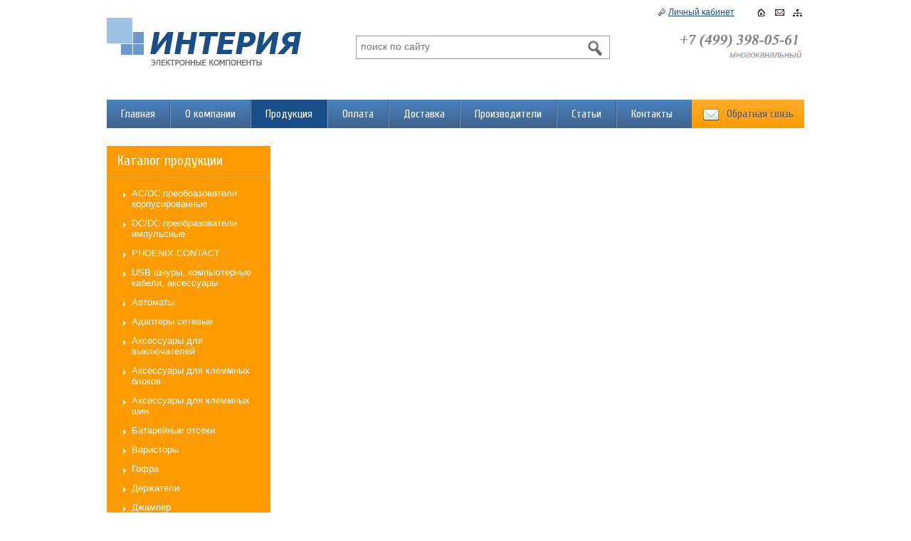

--- FILE ---
content_type: text/html; charset=UTF-8
request_url: http://socket-online.ru/catalog/schityvateli-compact-flash-kart/
body_size: 8961
content:
<!DOCTYPE html>
<html lang="ru">
<head><base href="http://socket-online.ru/">
	<meta charset="UTF-8">
	<title>Считыватели Compact Flash карт</title>
	<meta name="keywords" content="" />
	<meta name="description" content="Socket-online постоянно расширяет ассортимент продукции и предлагает клиентам качественные товары по низким ценам Клиенты могут рассчитывать на цены и гарантии от производителей. Считыватели Compact Flash карт" />
	<meta name="SKYPE_TOOLBAR" content="SKYPE_TOOLBAR_PARSER_COMPATIBLE" />
	<link rel="icon" sizes="16x16" href="/favicon.ico">
	
	<!-- css -->
	<link rel="shortcut icon" href="http://socket-online.ru/favicon.ico" />
	<link href='http://fonts.googleapis.com/css?family=Cuprum&subset=latin,cyrillic' rel='stylesheet' type='text/css'>
	<link rel="stylesheet" type="text/css" media="all" href="http://socket-online.ru/style/style.css" />
	<link rel="stylesheet" type="text/css" media="all" href="http://socket-online.ru/style/jquery.fancybox.css" />
	<link rel="stylesheet" type="text/css" media="all" href="http://socket-online.ru/style/jquery.bxslider.css" />

	<!-- js -->
	<script src="//ajax.googleapis.com/ajax/libs/jquery/1.8.3/jquery.min.js"></script>	
	<script src="http://socket-online.ru/js/fancybox.js"></script>
	<script src="http://socket-online.ru/js/jquery.bxslider.min.js"></script>
	<script src="http://socket-online.ru/js/scripts.js"></script>	
	
	<!--[if lt IE 9]>
		<link rel="stylesheet" href="http://socket-online.ru/style/ie.css">
		<script src="http://ie7-js.googlecode.com/svn/version/2.1(beta4)/IE9.js"></script>
		<script src="http://socket-online.ru/js/modernizr.custom.71682.js"></script>
	<![endif]-->
	
	

	<meta name='yandex-verification' content='5d3e3f40e60b265e' />
	<meta name="google-site-verification" content="d6XsZ8C1C6G0YxGqatY7pzgqVvLNlK9-5wS8Me48ctE" />

	<script type="text/javascript">

	$(document).ready(function(){
		$("a.cabinet").click(function(){
			yaCounter23271361.reachGoal('lich_kab');
			_gaq.push(['_trackPageview', '/lich_kab/']); 

		});

		$("input[value='Войти']").click(function(){
			yaCounter23271361.reachGoal('vhod');
			_gaq.push(['_trackPageview', '/vhod/']); 
		});

		$("input[value='Зарегистрироваться']").click(function(){
			yaCounter23271361.reachGoal('registratsiya');
			_gaq.push(['_trackPageview', '/registratsiya/']); 
		});
	})

	</script>

</head>
<body>

<!-- Yandex.Metrika counter -->
<script type="text/javascript" >
    (function (d, w, c) {
        (w[c] = w[c] || []).push(function() {
            try {
                w.yaCounter50698750 = new Ya.Metrika2({
                    id:50698750,
                    clickmap:true,
                    trackLinks:true,
                    accurateTrackBounce:true,
                    webvisor:true
                });
            } catch(e) { }
        });

        var n = d.getElementsByTagName("script")[0],
            s = d.createElement("script"),
            f = function () { n.parentNode.insertBefore(s, n); };
        s.type = "text/javascript";
        s.async = true;
        s.src = "https://mc.yandex.ru/metrika/tag.js";

        if (w.opera == "[object Opera]") {
            d.addEventListener("DOMContentLoaded", f, false);
        } else { f(); }
    })(document, window, "yandex_metrika_callbacks2");
</script>
<noscript><div><img src="https://mc.yandex.ru/watch/50698750" style="position:absolute; left:-9999px;" alt="" /></div></noscript>
<!-- /Yandex.Metrika counter -->

<script type="text/javascript">

  var _gaq = _gaq || [];
  _gaq.push(['_setAccount', 'UA-46201473-1']);
  _gaq.push(['_trackPageview']);

  (function() {
    var ga = document.createElement('script'); ga.type = 'text/javascript'; ga.async = true;
    ga.src = ('https:' == document.location.protocol ? 'https://ssl' : 'http://www') + '.google-analytics.com/ga.js';
    var s = document.getElementsByTagName('script')[0]; s.parentNode.insertBefore(ga, s);
  })();

</script>

<div class="container">

	<header class="header"><base href="http://socket-online.ru/">
		<a href="http://socket-online.ru/" class="header-logo">Socket-online</a>
		
		<form action="http://socket-online.ru" method="GET" class="header-search">
			<input type="text" name="s" class="stext" required placeholder="поиск по сайту" value="">
			<input type="submit" value="" class="sbutton">
		</form>
		
		<div class="header-contact">
						<!--div>многоканальный</div-->
						<img src="/pic/tel.png" />
		</div>
		
		<nav class="header-nav">
			<a href="http://socket-online.ru/personal/" class="cabinet">Личный кабинет</a>
			<a href="http://socket-online.ru/" class="nav-icon nav_home"></a>
			<a href="http://socket-online.ru/feedback/" class="nav-icon nav_contact"></a>
			<a href="http://socket-online.ru/sitemap/" class="nav-icon nav_sitemap"></a>
		</nav>
	</header> <!-- / header -->
	
	
	<nav class="menu">
		<a href="http://socket-online.ru/feedback/" class="feedback"><img src="http://socket-online.ru/style/images/menu-contact-icon.png" alt="Обратная связь">Обратная связь</a>
		<ul class="mainmenu">
						<li><a href="http://socket-online.ru">Главная</a></li>			
						<li><a href="/page/o-kompanii/">О компании</a></li>			
						<li class="current"><a href="/catalog/">Продукция</a></li>			
						<li><a href="/page/payment/">Оплата</a></li>			
						<li><a href="/page/delivery/">Доставка</a></li>			
						<li><a href="/page/proizvoditeli/">Производители</a></li>			
						<li><a href="/stati/">Статьи</a></li>			
						<li><a href="/page/kontakty/">Контакты</a></li>			
					</ul>
	</nav> <!-- / nav -->
	
	
	<section class="main">
		
		
		<aside class="sidebar">
			<div class="side-block">
				<div class="side-header">Каталог продукции</div>
				<nav class="side-content">
					<ul class="side-nav">
					
                		<li
                			>
                			<a href="http://socket-online.ru/catalog/acdc-preobrazovateli-korpusirovannye/">
                				AC/DC преобразователи корпусированные                			</a>

                			                		</li>

                    
                		<li
                			>
                			<a href="http://socket-online.ru/catalog/dcdc-preobrazovateli-impulsnye/">
                				DC/DC преобразователи импульсные                			</a>

                			                		</li>

                    
                		<li
                			>
                			<a href="http://socket-online.ru/catalog/phoenix-contact/">
                				PHOENIX CONTACT                			</a>

                			                		</li>

                    
                		<li
                			>
                			<a href="http://socket-online.ru/catalog/usb-shnury-kompyuternye-kabeli-aksessuary/">
                				USB шнуры, компьютерные кабели, аксессуары                			</a>

                			                					<ul>
	                						                						<li >
				                			<a href="http://socket-online.ru/catalog/shnury-kompyuternye-usb/">
				                				Шнуры компьютерные, USB				                			</a>
				                			</li>
		                					                				</ul>
	                		                		</li>

                    
                		<li
                			>
                			<a href="http://socket-online.ru/catalog/avtomaty/">
                				Автоматы                			</a>

                			                		</li>

                    
                		<li
                			>
                			<a href="http://socket-online.ru/catalog/adaptery-setevye/">
                				Адаптеры сетевые                			</a>

                			                		</li>

                    
                		<li
                			>
                			<a href="http://socket-online.ru/catalog/aksessuary-dlya-vyklyuchatelei/">
                				Аксессуары для выключателей                			</a>

                			                		</li>

                    
                		<li
                			>
                			<a href="http://socket-online.ru/catalog/aksessuary-dlya-klemmnyh-blokov/">
                				Аксессуары для клеммных блоков                			</a>

                			                		</li>

                    
                		<li
                			>
                			<a href="http://socket-online.ru/catalog/aksessuary-dlya-klemmnyh-shin/">
                				Аксессуары для клеммных шин                			</a>

                			                		</li>

                    
                		<li
                			>
                			<a href="http://socket-online.ru/catalog/batareinye-otseki/">
                				Батарейные отсеки                			</a>

                			                		</li>

                    
                		<li
                			>
                			<a href="http://socket-online.ru/catalog/varistory/">
                				Варисторы                			</a>

                			                		</li>

                    
                		<li
                			>
                			<a href="http://socket-online.ru/catalog/gofra-1/">
                				Гофра                			</a>

                			                					<ul>
	                						                						<li >
				                			<a href="http://socket-online.ru/catalog/gofra-furnitura/">
				                				Гофра (фурнитура)				                			</a>
				                			</li>
		                					                						<li >
				                			<a href="http://socket-online.ru/catalog/gofra/">
				                				Гофра для кабеля				                			</a>
				                			</li>
		                					                				</ul>
	                		                		</li>

                    
                		<li
                			>
                			<a href="http://socket-online.ru/catalog/derjateli/">
                				Держатели                			</a>

                			                					<ul>
	                						                						<li >
				                			<a href="http://socket-online.ru/catalog/derjateli-predohranitlei/">
				                				Держатели для предохранителей				                			</a>
				                			</li>
		                					                						<li >
				                			<a href="http://socket-online.ru/catalog/derjatel-markera-ofm/">
				                				Держатель маркера OFM				                			</a>
				                			</li>
		                					                						<li >
				                			<a href="http://socket-online.ru/catalog/derjatel-pechatnyh-plat/">
				                				Держатель печатных плат				                			</a>
				                			</li>
		                					                						<li >
				                			<a href="http://socket-online.ru/catalog/derjatel-rele-furnitura/">
				                				Держатель реле (фурнитура)				                			</a>
				                			</li>
		                					                				</ul>
	                		                		</li>

                    
                		<li
                			>
                			<a href="http://socket-online.ru/catalog/djamper/">
                				Джампер                			</a>

                			                		</li>

                    
                		<li
                			>
                			<a href="http://socket-online.ru/catalog/kabel-17/">
                				Кабель                			</a>

                			                		</li>

                    
                		<li
                			>
                			<a href="http://socket-online.ru/catalog/kabelnye-vvody/">
                				Кабельные вводы                			</a>

                			                		</li>

                    
                		<li
                			>
                			<a href="http://socket-online.ru/catalog/kabelnye-markery/">
                				Кабельные маркеры                			</a>

                			                		</li>

                    
                		<li
                			>
                			<a href="http://socket-online.ru/catalog/bandaj-kab-spiralnyi/">
                				Кабельный спиральный бандаж                			</a>

                			                		</li>

                    
                		<li
                			>
                			<a href="http://socket-online.ru/catalog/klaviatury-knopochnye/">
                				Клавиатуры кнопочные                			</a>

                			                		</li>

                    
                		<li
                			>
                			<a href="http://socket-online.ru/catalog/klemmniki-1/">
                				Клеммники                			</a>

                			                		</li>

                    
                		<li
                			>
                			<a href="http://socket-online.ru/catalog/klemmnye-bloki/">
                				Клеммные блоки                			</a>

                			                		</li>

                    
                		<li
                			>
                			<a href="http://socket-online.ru/catalog/klemmnye-shiny/">
                				Клеммные шины                			</a>

                			                		</li>

                    
                		<li
                			>
                			<a href="http://socket-online.ru/catalog/klemmy/">
                				Клеммы                			</a>

                			                					<ul>
	                						                						<li >
				                			<a href="http://socket-online.ru/catalog/klemmy-na-provod/">
				                				Клеммы на провод				                			</a>
				                			</li>
		                					                				</ul>
	                		                		</li>

                    
                		<li
                			>
                			<a href="http://socket-online.ru/catalog/klemniki/">
                				Клемники                			</a>

                			                		</li>

                    
                		<li
                			>
                			<a href="http://socket-online.ru/catalog/knopki-1/">
                				Кнопки                			</a>

                			                		</li>

                    
                		<li
                			>
                			<a href="http://socket-online.ru/catalog/knopki-mini-1/">
                				Кнопки мини                			</a>

                			                		</li>

                    
                		<li
                			>
                			<a href="http://socket-online.ru/catalog/knopki-taktovye-1/">
                				Кнопки тактовые                			</a>

                			                		</li>

                    
                		<li
                			>
                			<a href="http://socket-online.ru/catalog/knopki-vyklyuchateli-komponenty-kommutacii/">
                				Кнопки, выключатели, компоненты коммутации                			</a>

                			                					<ul>
	                						                						<li >
				                			<a href="http://socket-online.ru/catalog/dip-pereklyuchateli/">
				                				DIP переключатели				                			</a>
				                			</li>
		                					                						<li >
				                			<a href="http://socket-online.ru/catalog/vyklyuchateli-klavishnye-rokernye/">
				                				Выключатели клавишные (рокерные)				                			</a>
				                			</li>
		                					                						<li >
				                			<a href="http://socket-online.ru/catalog/klyuch-vyklyuchateli/">
				                				Ключ-выключатели				                			</a>
				                			</li>
		                					                						<li >
				                			<a href="http://socket-online.ru/catalog/knopki-taktovye/">
				                				Кнопки тактовые				                			</a>
				                			</li>
		                					                						<li >
				                			<a href="http://socket-online.ru/catalog/knopki-upravleniya/">
				                				Кнопки управления				                			</a>
				                			</li>
		                					                						<li >
				                			<a href="http://socket-online.ru/catalog/knopki-mini/">
				                				Кнопки, мини				                			</a>
				                			</li>
		                					                						<li >
				                			<a href="http://socket-online.ru/catalog/knopki-na-blok/">
				                				Кнопки, на блок				                			</a>
				                			</li>
		                					                						<li >
				                			<a href="http://socket-online.ru/catalog/mikro-pereklyuchateli/">
				                				Микро-переключатели				                			</a>
				                			</li>
		                					                						<li >
				                			<a href="http://socket-online.ru/catalog/pereklyuchateli-koncevye/">
				                				Переключатели концевые				                			</a>
				                			</li>
		                					                						<li >
				                			<a href="http://socket-online.ru/catalog/pereklyuchateli-sdvigovye/">
				                				Переключатели сдвиговые				                			</a>
				                			</li>
		                					                						<li >
				                			<a href="http://socket-online.ru/catalog/pereklyuchateli-sdvigovye-220b/">
				                				Переключатели сдвиговые 220B				                			</a>
				                			</li>
		                					                						<li >
				                			<a href="http://socket-online.ru/catalog/pereklyuchateli-tipa-p2k/">
				                				Переключатели типа п2к				                			</a>
				                			</li>
		                					                						<li >
				                			<a href="http://socket-online.ru/catalog/pereklyuchateli-upravleniya/">
				                				Переключатели управления				                			</a>
				                			</li>
		                					                						<li >
				                			<a href="http://socket-online.ru/catalog/tumblery/">
				                				Тумблеры				                			</a>
				                			</li>
		                					                				</ul>
	                		                		</li>

                    
                		<li
                			>
                			<a href="http://socket-online.ru/catalog/kondensatory/">
                				Конденсаторы                			</a>

                			                		</li>

                    
                		<li
                			>
                			<a href="http://socket-online.ru/catalog/korob-truby-pvh-kembrik/">
                				Короб, трубы ПВХ, кембрик                			</a>

                			                					<ul>
	                						                						<li >
				                			<a href="http://socket-online.ru/catalog/gofrirovannye-truby-i-truby-pvh-dks/">
				                				Гофрированные трубы и трубы ПВХ (ДКС)				                			</a>
				                			</li>
		                					                						<li >
				                			<a href="http://socket-online.ru/catalog/kembrik-termousadochnyi/">
				                				Кембрик термоусадочный				                			</a>
				                			</li>
		                					                						<li >
				                			<a href="http://socket-online.ru/catalog/kleyuschayasya-lenta/">
				                				Клеющаяся лента				                			</a>
				                			</li>
		                					                						<li >
				                			<a href="http://socket-online.ru/catalog/korob-dlya-kabelya-aksessuary/">
				                				Короб для кабеля, аксессуары				                			</a>
				                			</li>
		                					                						<li >
				                			<a href="http://socket-online.ru/catalog/markery-dlya-kabelya/">
				                				Маркеры для кабеля				                			</a>
				                			</li>
		                					                						<li >
				                			<a href="http://socket-online.ru/catalog/markery-dlya-kabelya-nakleivayuschiesya/">
				                				Маркеры для кабеля наклеивающиеся				                			</a>
				                			</li>
		                					                						<li >
				                			<a href="http://socket-online.ru/catalog/truby-fittingi-vtulki/">
				                				Трубы, фиттинги, втулки				                			</a>
				                			</li>
		                					                				</ul>
	                		                		</li>

                    
                		<li
                			>
                			<a href="http://socket-online.ru/catalog/koroba/">
                				Короба                			</a>

                			                		</li>

                    
                		<li
                			>
                			<a href="http://socket-online.ru/catalog/korpusnye-izdeliya-2/">
                				Корпусные изделия                			</a>

                			                					<ul>
	                						                						<li >
				                			<a href="http://socket-online.ru/catalog/korpus-izdeliya-aksessuary/">
				                				Корпус. изделия (аксессуары)				                			</a>
				                			</li>
		                					                						<li >
				                			<a href="http://socket-online.ru/catalog/korpusnye-izdeliya/">
				                				Корпуса				                			</a>
				                			</li>
		                					                						<li >
				                			<a href="http://socket-online.ru/catalog/korpusnye-izdeliya-19/">
				                				Корпусные изделия 19'				                			</a>
				                			</li>
		                					                				</ul>
	                		                		</li>

                    
                		<li
                			>
                			<a href="http://socket-online.ru/catalog/markery/">
                				Маркеры                			</a>

                			                					<ul>
	                						                						<li >
				                			<a href="http://socket-online.ru/catalog/markernye-tablichki/">
				                				Маркерные таблички				                			</a>
				                			</li>
		                					                						<li >
				                			<a href="http://socket-online.ru/catalog/markery-dlya-klemmnikov-ensto/">
				                				Маркеры для клеммников ENSTO				                			</a>
				                			</li>
		                					                						<li >
				                			<a href="http://socket-online.ru/catalog/markery-dlya-klemmnyh-blokov-din-dinkle/">
				                				Маркеры для клеммных блоков DIN Dinkle				                			</a>
				                			</li>
		                					                				</ul>
	                		                		</li>

                    
                		<li
                			>
                			<a href="http://socket-online.ru/catalog/nakonechnik/">
                				Наконечник                			</a>

                			                		</li>

                    
                		<li
                			>
                			<a href="http://socket-online.ru/catalog/nojki-pribornye/">
                				Ножки приборные                			</a>

                			                		</li>

                    
                		<li
                			>
                			<a href="http://socket-online.ru/catalog/opticheskoe-oborudovanie/">
                				Оптическое оборудование                			</a>

                			                					<ul>
	                						                						<li >
				                			<a href="http://socket-online.ru/catalog/volokonno-opticheskii-kabel/">
				                				Волоконно-оптический кабель				                			</a>
				                			</li>
		                					                						<li >
				                			<a href="http://socket-online.ru/catalog/instrument-i-aksessuary-dlya-montaja-optiki/">
				                				Инструмент и аксессуары для монтажа оптики				                			</a>
				                			</li>
		                					                						<li >
				                			<a href="http://socket-online.ru/catalog/opticheskie-adaptery-rozetki/">
				                				Оптические адаптеры, розетки				                			</a>
				                			</li>
		                					                						<li >
				                			<a href="http://socket-online.ru/catalog/opticheskie-attenyuatory/">
				                				Оптические аттенюаторы				                			</a>
				                			</li>
		                					                						<li >
				                			<a href="http://socket-online.ru/catalog/opticheskie-krossy/">
				                				Оптические кроссы				                			</a>
				                			</li>
		                					                						<li >
				                			<a href="http://socket-online.ru/catalog/opticheskie-patch-kordy/">
				                				Оптические патч-корды				                			</a>
				                			</li>
		                					                						<li >
				                			<a href="http://socket-online.ru/catalog/opticheskie-patch-kordy-pcnet/">
				                				Оптические патч-корды PCnet				                			</a>
				                			</li>
		                					                						<li >
				                			<a href="http://socket-online.ru/catalog/opticheskie-patch-kordy-pod-zakaz/">
				                				Оптические патч-корды под заказ				                			</a>
				                			</li>
		                					                						<li >
				                			<a href="http://socket-online.ru/catalog/opticheskie-razemy-1/">
				                				Оптические разъемы				                			</a>
				                			</li>
		                					                						<li >
				                			<a href="http://socket-online.ru/catalog/paneli-dlya-opticheskih-krossov/">
				                				Панели для оптических кроссов				                			</a>
				                			</li>
		                					                						<li >
				                			<a href="http://socket-online.ru/catalog/pigteily/">
				                				Пигтейлы				                			</a>
				                			</li>
		                					                						<li >
				                			<a href="http://socket-online.ru/catalog/shkafy-opticheskie-splais-kassety/">
				                				Шкафы оптические, сплайс кассеты				                			</a>
				                			</li>
		                					                				</ul>
	                		                		</li>

                    
                		<li
                			>
                			<a href="http://socket-online.ru/catalog/optron/">
                				Оптрон                			</a>

                			                		</li>

                    
                		<li
                			>
                			<a href="http://socket-online.ru/catalog/panelki-dlya-mikroshem/">
                				Панельки для микросхем                			</a>

                			                					<ul>
	                						                						<li >
				                			<a href="http://socket-online.ru/catalog/dip/">
				                				DIP				                			</a>
				                			</li>
		                					                						<li >
				                			<a href="http://socket-online.ru/catalog/dip-cangovaya/">
				                				DIP цанговая				                			</a>
				                			</li>
		                					                						<li >
				                			<a href="http://socket-online.ru/catalog/plcc/">
				                				PLCC				                			</a>
				                			</li>
		                					                						<li >
				                			<a href="http://socket-online.ru/catalog/plcc-planar/">
				                				PLCC планар				                			</a>
				                			</li>
		                					                				</ul>
	                		                		</li>

                    
                		<li
                			>
                			<a href="http://socket-online.ru/catalog/passivnye-elektronnye-komponenty/">
                				Пассивные электронные компоненты                			</a>

                			                					<ul>
	                						                						<li >
				                			<a href="http://socket-online.ru/catalog/ventilyatory/">
				                				Вентиляторы				                			</a>
				                			</li>
		                					                						<li >
				                			<a href="http://socket-online.ru/catalog/vinty-s-gaikami/">
				                				Винты с гайками				                			</a>
				                			</li>
		                					                						<li >
				                			<a href="http://socket-online.ru/catalog/derjateli-predohranitelei-1/">
				                				Держатели предохранителей				                			</a>
				                			</li>
		                					                						<li >
				                			<a href="http://socket-online.ru/catalog/korpusa-dlya-rea/">
				                				Корпуса для РЭА				                			</a>
				                			</li>
		                					                						<li >
				                			<a href="http://socket-online.ru/catalog/korpusa-dlya-rea-gainta/">
				                				Корпуса для РЭА (GAINTA)				                			</a>
				                			</li>
		                					                						<li >
				                			<a href="http://socket-online.ru/catalog/pistony/">
				                				Пистоны				                			</a>
				                			</li>
		                					                						<li >
				                			<a href="http://socket-online.ru/catalog/predohraniteli/">
				                				Предохранители				                			</a>
				                			</li>
		                					                						<li >
				                			<a href="http://socket-online.ru/catalog/radiatory/">
				                				Радиаторы				                			</a>
				                			</li>
		                					                						<li >
				                			<a href="http://socket-online.ru/catalog/ferritovye-kolca/">
				                				Ферритовые кольца				                			</a>
				                			</li>
		                					                						<li >
				                			<a href="http://socket-online.ru/catalog/fiksatory-1/">
				                				Фиксаторы				                			</a>
				                			</li>
		                					                				</ul>
	                		                		</li>

                    
                		<li
                			>
                			<a href="/catalog/dip-pereklyuchateli/">
                				Переключатели DIP                			</a>

                			                					<ul>
	                						                						<li >
				                			<a href="http://socket-online.ru/catalog/slaid-tip/">
				                				Слайд тип				                			</a>
				                			</li>
		                					                				</ul>
	                		                		</li>

                    
                		<li
                			>
                			<a href="http://socket-online.ru/catalog/perehodniki-adaptery/">
                				Переходники (адаптеры)                			</a>

                			                		</li>

                    
                		<li
                			>
                			<a href="http://socket-online.ru/catalog/platformy-na-din-rels/">
                				Платформы на DIN-рельс                			</a>

                			                		</li>

                    
                		<li
                			>
                			<a href="http://socket-online.ru/catalog/poluprovodniki/">
                				Полупроводники                			</a>

                			                		</li>

                    
                		<li
                			>
                			<a href="http://socket-online.ru/catalog/predohraniteli-3/">
                				Предохранители                			</a>

                			                		</li>

                    
                		<li
                			>
                			<a href="http://socket-online.ru/catalog/priemniki-i-peredatchiki-integralnye/">
                				Приемники и передатчики интегральные                			</a>

                			                		</li>

                    
                		<li
                			>
                			<a href="http://socket-online.ru/catalog/promelektronika/">
                				Промэлектроника                			</a>

                			                					<ul>
	                						                						<li >
				                			<a href="http://socket-online.ru/catalog/knopki/">
				                				Кнопки				                			</a>
				                			</li>
		                					                						<li >
				                			<a href="http://socket-online.ru/catalog/pereklyuchateli/">
				                				Переключатели				                			</a>
				                			</li>
		                					                						<li >
				                			<a href="http://socket-online.ru/catalog/promelektronika-raznoe/">
				                				Промэлектроника - разное				                			</a>
				                			</li>
		                					                						<li >
				                			<a href="http://socket-online.ru/catalog/svetovaya-indikaciya/">
				                				Световая индикация				                			</a>
				                			</li>
		                					                						<li >
				                			<a href="http://socket-online.ru/catalog/tumblery-1/">
				                				Тумблеры				                			</a>
				                			</li>
		                					                				</ul>
	                		                		</li>

                    
                		<li
                			>
                			<a href="http://socket-online.ru/catalog/prochie-razemy/">
                				прочие разъемы                			</a>

                			                		</li>

                    
                		<li
                			 class="current">
                			<a href="http://socket-online.ru/catalog/razemy/">
                				Разъемы                			</a>

                			                					<ul>
	                						                						<li >
				                			<a href="http://socket-online.ru/catalog/centronics-telco/">
				                				CENTRONICS, TELCO				                			</a>
				                			</li>
		                					                						<li >
				                			<a href="http://socket-online.ru/catalog/d-sub/">
				                				D-SUB				                			</a>
				                			</li>
		                					                						<li >
				                			<a href="http://socket-online.ru/catalog/din-41612/">
				                				DIN 41612				                			</a>
				                			</li>
		                					                						<li >
				                			<a href="http://socket-online.ru/catalog/idc/">
				                				IDC				                			</a>
				                			</li>
		                					                						<li >
				                			<a href="http://socket-online.ru/catalog/audio-razemy/">
				                				Аудио разъемы				                			</a>
				                			</li>
		                					                						<li >
				                			<a href="http://socket-online.ru/catalog/vysokochastotnye-razemy/">
				                				Высокочастотные разъемы				                			</a>
				                			</li>
		                					                						<li >
				                			<a href="http://socket-online.ru/catalog/gnezda-dlya-shtyrevyh-lineek/">
				                				Гнезда для штыревых линеек				                			</a>
				                			</li>
		                					                						<li >
				                			<a href="http://socket-online.ru/catalog/djampery/">
				                				Джамперы				                			</a>
				                			</li>
		                					                						<li >
				                			<a href="http://socket-online.ru/catalog/klemmniki/">
				                				Клеммники				                			</a>
				                			</li>
		                					                						<li >
				                			<a href="http://socket-online.ru/catalog/klemmy-wago/">
				                				Клеммы WAGO				                			</a>
				                			</li>
		                					                						<li >
				                			<a href="http://socket-online.ru/catalog/klemmy-nakonechniki-vtulki/">
				                				Клеммы, наконечники, втулки				                			</a>
				                			</li>
		                					                						<li >
				                			<a href="http://socket-online.ru/catalog/korpusa-k-razemam-d-sub/">
				                				Корпуса к разъемам D-SUB				                			</a>
				                			</li>
		                					                						<li >
				                			<a href="http://socket-online.ru/catalog/kruglye-razemy-i-perehodniki-din-mini-din/">
				                				Круглые разъемы и переходники DIN, Mini DIN				                			</a>
				                			</li>
		                					                						<li >
				                			<a href="http://socket-online.ru/catalog/kruglye-razemy-firmy-amphenol/">
				                				Круглые разъемы фирмы Amphenol				                			</a>
				                			</li>
		                					                						<li >
				                			<a href="http://socket-online.ru/catalog/na-platu-28/">
				                				На плату				                			</a>
				                			</li>
		                					                						<li >
				                			<a href="http://socket-online.ru/catalog/nizkovoltnogo-pitaniya/">
				                				Низковольтного питания				                			</a>
				                			</li>
		                					                						<li >
				                			<a href="http://socket-online.ru/catalog/opticheskie-razemy/">
				                				Оптические разъемы				                			</a>
				                			</li>
		                					                						<li >
				                			<a href="http://socket-online.ru/catalog/otvetnye-chasti-dlya-idc/">
				                				Ответные части для IDC				                			</a>
				                			</li>
		                					                						<li >
				                			<a href="http://socket-online.ru/catalog/panelki-pod-mikroshemy/">
				                				Панельки под микросхемы				                			</a>
				                			</li>
		                					                						<li >
				                			<a href="http://socket-online.ru/catalog/pod-sverhploskii-kabel/">
				                				Под сверхплоский кабель				                			</a>
				                			</li>
		                					                						<li >
				                			<a href="http://socket-online.ru/catalog/razemy-220v/">
				                				Разъемы 220В				                			</a>
				                			</li>
		                					                						<li >
				                			<a href="http://socket-online.ru/catalog/razemy-compact-pci/">
				                				Разъемы Compact PCI				                			</a>
				                			</li>
		                					                						<li >
				                			<a href="http://socket-online.ru/catalog/razemy-d-sub/">
				                				Разъемы D-SUB				                			</a>
				                			</li>
		                					                						<li >
				                			<a href="http://socket-online.ru/catalog/razemy-dip-na-shleif/">
				                				Разъемы DIP на шлейф				                			</a>
				                			</li>
		                					                						<li >
				                			<a href="http://socket-online.ru/catalog/razemy-dvi/">
				                				Разъемы DVI				                			</a>
				                			</li>
		                					                						<li >
				                			<a href="http://socket-online.ru/catalog/razemy-future-bus/">
				                				Разъемы Future Bus				                			</a>
				                			</li>
		                					                						<li >
				                			<a href="http://socket-online.ru/catalog/razemy-hdmi/">
				                				Разъемы HDMI				                			</a>
				                			</li>
		                					                						<li >
				                			<a href="http://socket-online.ru/catalog/razemy-idc/">
				                				Разъемы IDC				                			</a>
				                			</li>
		                					                						<li >
				                			<a href="http://socket-online.ru/catalog/razemy-ieee-1394/">
				                				Разъемы IEEE-1394				                			</a>
				                			</li>
		                					                						<li >
				                			<a href="http://socket-online.ru/catalog/razemy-ieee1394/">
				                				Разъемы IEEE1394				                			</a>
				                			</li>
		                					                						<li >
				                			<a href="http://socket-online.ru/catalog/razemy-mini-usb/">
				                				Разъемы mini USB				                			</a>
				                			</li>
		                					                						<li >
				                			<a href="http://socket-online.ru/catalog/razemy-mini-din-1/">
				                				Разъемы MINI-DIN				                			</a>
				                			</li>
		                					                						<li >
				                			<a href="http://socket-online.ru/catalog/razemy-telefonnye-i-rj-45/">
				                				Разъемы RJ 45 по выгодным ценам				                			</a>
				                			</li>
		                					                						<li >
				                			<a href="http://socket-online.ru/catalog/razemy-usb/">
				                				Разъемы USB				                			</a>
				                			</li>
		                					                						<li >
				                			<a href="http://socket-online.ru/catalog/razemy-v35-1/">
				                				Разъемы V.35				                			</a>
				                			</li>
		                					                						<li >
				                			<a href="http://socket-online.ru/catalog/razemy-v35/">
				                				Разъемы V35				                			</a>
				                			</li>
		                					                						<li >
				                			<a href="http://socket-online.ru/catalog/razemy-akkumulyatornyh-batarei/">
				                				Разъемы аккумуляторных батарей				                			</a>
				                			</li>
		                					                						<li >
				                			<a href="http://socket-online.ru/catalog/razemy-i-perehodniki-usb/">
				                				Разъемы и переходники USB				                			</a>
				                			</li>
		                					                						<li >
				                			<a href="http://socket-online.ru/catalog/razemy-na-sverhploskii-kabel/">
				                				Разъемы на сверхплоский кабель				                			</a>
				                			</li>
		                					                						<li >
				                			<a href="http://socket-online.ru/catalog/razemy-opticheskie/">
				                				Разъемы оптические				                			</a>
				                			</li>
		                					                						<li >
				                			<a href="http://socket-online.ru/catalog/razemy-pitaniya/">
				                				Разъемы питания				                			</a>
				                			</li>
		                					                						<li >
				                			<a href="http://socket-online.ru/catalog/razemy-prochie/">
				                				Разъемы прочие				                			</a>
				                			</li>
		                					                						<li >
				                			<a href="http://socket-online.ru/catalog/razemy-telefonnye/">
				                				Разъемы телефонные				                			</a>
				                			</li>
		                					                						<li >
				                			<a href="http://socket-online.ru/catalog/sloty-i-kraevye-razemy/">
				                				Слоты и краевые разъемы				                			</a>
				                			</li>
		                					                						<li >
				                			<a href="http://socket-online.ru/catalog/schityvateli-kart/">
				                				Считыватели карт				                			</a>
				                			</li>
		                					                						<li >
				                			<a href="http://socket-online.ru/catalog/shtyrevye-lineiki/">
				                				Штыревые линейки				                			</a>
				                			</li>
		                					                						<li >
				                			<a href="http://socket-online.ru/catalog/shtyrevye-soediniteli-i-gnezda/">
				                				Штыревые соединители и гнезда				                			</a>
				                			</li>
		                					                				</ul>
	                		                		</li>

                    
                		<li
                			>
                			<a href="http://socket-online.ru/catalog/rasprodaja/">
                				РАСПРОДАЖА!!                			</a>

                			                					<ul>
	                						                						<li >
				                			<a href="http://socket-online.ru/catalog/varistory-1/">
				                				Варисторы				                			</a>
				                			</li>
		                					                						<li >
				                			<a href="http://socket-online.ru/catalog/klaviatury-knopochnye-1/">
				                				Клавиатуры кнопочные				                			</a>
				                			</li>
		                					                						<li >
				                			<a href="http://socket-online.ru/catalog/klemmniki-2/">
				                				Клеммники				                			</a>
				                			</li>
		                					                						<li >
				                			<a href="http://socket-online.ru/catalog/klemmnye-bloki-1/">
				                				Клеммные блоки				                			</a>
				                			</li>
		                					                						<li >
				                			<a href="http://socket-online.ru/catalog/knopki-taktovye-2/">
				                				Кнопки тактовые				                			</a>
				                			</li>
		                					                						<li >
				                			<a href="http://socket-online.ru/catalog/knopki-vyklyuchateli-komponenty-kommutacii-1/">
				                				Кнопки, выключатели, компоненты коммутации				                			</a>
				                			</li>
		                					                						<li >
				                			<a href="http://socket-online.ru/catalog/korpusnye-izdeliya-3/">
				                				Корпусные изделия				                			</a>
				                			</li>
		                					                						<li >
				                			<a href="http://socket-online.ru/catalog/nakonechnik-1/">
				                				Наконечник				                			</a>
				                			</li>
		                					                						<li >
				                			<a href="http://socket-online.ru/catalog/platformy-na-din-rels-1/">
				                				Платформы на DIN-рельс				                			</a>
				                			</li>
		                					                						<li >
				                			<a href="http://socket-online.ru/catalog/razemy-4/">
				                				Разъемы				                			</a>
				                			</li>
		                					                						<li >
				                			<a href="http://socket-online.ru/catalog/stoiki-dlya-pechatnyh-plat-1/">
				                				Стойки для печатных плат				                			</a>
				                			</li>
		                					                						<li >
				                			<a href="http://socket-online.ru/catalog/furnitura-2/">
				                				Фурнитура				                			</a>
				                			</li>
		                					                				</ul>
	                		                		</li>

                    
                		<li
                			>
                			<a href="http://socket-online.ru/catalog/rele/">
                				Реле                			</a>

                			                		</li>

                    
                		<li
                			>
                			<a href="http://socket-online.ru/catalog/rele-avtomobilnye/">
                				Реле автомобильные                			</a>

                			                		</li>

                    
                		<li
                			>
                			<a href="http://socket-online.ru/catalog/rozetki-2/">
                				Розетки                			</a>

                			                		</li>

                    
                		<li
                			>
                			<a href="http://socket-online.ru/catalog/sks-komponenty-dlya-postroeniya/">
                				СКС - Компоненты для построения                			</a>

                			                					<ul>
	                						                						<li >
				                			<a href="http://socket-online.ru/catalog/aksessuary-1/">
				                				Аксессуары				                			</a>
				                			</li>
		                					                						<li >
				                			<a href="http://socket-online.ru/catalog/vitaya-para-1/">
				                				Витая пара				                			</a>
				                			</li>
		                					                						<li >
				                			<a href="http://socket-online.ru/catalog/oborudovanie-dlya-testirovaniya-sks/">
				                				Оборудование для тестирования СКС				                			</a>
				                			</li>
		                					                						<li >
				                			<a href="http://socket-online.ru/catalog/patch-kordy/">
				                				Патч-корды				                			</a>
				                			</li>
		                					                						<li >
				                			<a href="http://socket-online.ru/catalog/patch-paneli/">
				                				Патч-панели				                			</a>
				                			</li>
		                					                						<li >
				                			<a href="http://socket-online.ru/catalog/razemy-2/">
				                				Разъемы				                			</a>
				                			</li>
		                					                						<li >
				                			<a href="http://socket-online.ru/catalog/rozetki/">
				                				Розетки				                			</a>
				                			</li>
		                					                						<li >
				                			<a href="http://socket-online.ru/catalog/sks-kompanii-panduit-ssha/">
				                				СКС компании Panduit (США)				                			</a>
				                			</li>
		                					                						<li >
				                			<a href="http://socket-online.ru/catalog/sks-kompanii-pcnet-taivan/">
				                				СКС компании PCNet (Тайвань)				                			</a>
				                			</li>
		                					                						<li >
				                			<a href="http://socket-online.ru/catalog/shkafy-i-stoiki-telekommunikacionnye/">
				                				Шкафы и стойки телекоммуникационные				                			</a>
				                			</li>
		                					                				</ul>
	                		                		</li>

                    
                		<li
                			>
                			<a href="http://socket-online.ru/catalog/sloty-1/">
                				Слоты                			</a>

                			                		</li>

                    
                		<li
                			>
                			<a href="http://socket-online.ru/catalog/soedinitel-provodov/">
                				Соединитель проводов                			</a>

                			                		</li>

                    
                		<li
                			>
                			<a href="http://socket-online.ru/catalog/stoiki-19/">
                				Стойки 19                			</a>

                			                		</li>

                    
                		<li
                			>
                			<a href="http://socket-online.ru/catalog/stoiki-dlya-pechatnyh-plat/">
                				Стойки для печатных плат                			</a>

                			                		</li>

                    
                		<li
                			>
                			<a href="http://socket-online.ru/catalog/styajki/">
                				Стяжки                			</a>

                			                					<ul>
	                						                						<li >
				                			<a href="http://socket-online.ru/catalog/styajki-otkryvaemye/">
				                				Стяжки открываемые				                			</a>
				                			</li>
		                					                				</ul>
	                		                		</li>

                    
                		<li
                			>
                			<a href="http://socket-online.ru/catalog/styajki-homuty-skoby-ploschadki/">
                				Стяжки, хомуты, скобы, площадки                			</a>

                			                					<ul>
	                						                						<li >
				                			<a href="http://socket-online.ru/catalog/ckoby/">
				                				Cкобы				                			</a>
				                			</li>
		                					                						<li >
				                			<a href="http://socket-online.ru/catalog/ploschadki/">
				                				Площадки				                			</a>
				                			</li>
		                					                						<li >
				                			<a href="http://socket-online.ru/catalog/prochee-1/">
				                				Прочее				                			</a>
				                			</li>
		                					                						<li >
				                			<a href="http://socket-online.ru/catalog/styajki-dlya-kabelya-neotkryvaemye/">
				                				Стяжки для кабеля неоткрываемые				                			</a>
				                			</li>
		                					                						<li >
				                			<a href="http://socket-online.ru/catalog/styajki-dlya-kabelya-otkryvaemye/">
				                				Стяжки для кабеля открываемые				                			</a>
				                			</li>
		                					                						<li >
				                			<a href="http://socket-online.ru/catalog/styajki-metallicheskie/">
				                				Стяжки металлические				                			</a>
				                			</li>
		                					                						<li >
				                			<a href="http://socket-online.ru/catalog/styajki-lipuchki/">
				                				Стяжки-липучки				                			</a>
				                			</li>
		                					                						<li >
				                			<a href="http://socket-online.ru/catalog/homuty/">
				                				Хомуты				                			</a>
				                			</li>
		                					                				</ul>
	                		                		</li>

                    
                		<li
                			>
                			<a href="http://socket-online.ru/catalog/trubka-termousajivaemaya/">
                				Трубка термоусаживаемая                			</a>

                			                		</li>

                    
                		<li
                			>
                			<a href="http://socket-online.ru/catalog/tumblery-2/">
                				Тумблеры                			</a>

                			                		</li>

                    
                		<li
                			>
                			<a href="http://socket-online.ru/catalog/ustanovochnye-aksessuary-seriya-mosaic-1/">
                				Установочные аксессуары (серия Mosaic)                			</a>

                			                		</li>

                    
                		<li
                			>
                			<a href="http://socket-online.ru/catalog/fitingi/">
                				Фитинги                			</a>

                			                		</li>

                    
                		<li
                			>
                			<a href="http://socket-online.ru/catalog/furnitura-1/">
                				Фурнитура                			</a>

                			                		</li>

                    
                		<li
                			>
                			<a href="http://socket-online.ru/catalog/furnitura-dlya-kabelnyh-vvodov/">
                				Фурнитура для кабельных вводов                			</a>

                			                		</li>

                    
                		<li
                			>
                			<a href="http://socket-online.ru/catalog/chasti-korpusa/">
                				Части корпуса                			</a>

                			                		</li>

                    
                		<li
                			>
                			<a href="http://socket-online.ru/catalog/chehol-kabelnyi/">
                				Чехол кабельный                			</a>

                			                		</li>

                    
                		<li
                			>
                			<a href="http://socket-online.ru/catalog/shkaf-19/">
                				Шкаф 19                			</a>

                			                		</li>

                    
                		<li
                			>
                			<a href="http://socket-online.ru/catalog/shtyrevye-soediniteli-i-gnezda-2/">
                				Штыревые соединители и гнезда                			</a>

                			                					<ul>
	                						                						<li >
				                			<a href="http://socket-online.ru/catalog/shag-254-mm-7/">
				                				Шаг 2.54 мм				                			</a>
				                			</li>
		                					                				</ul>
	                		                		</li>

                            
					
					</ul>
				</nav>
			</div>
			
			<div class="side-block">
				<div class="side-header">
					<a href="/novosti/" class="side-header_allnews">все новости</a>
					Новости
				</div>
				<nav class="side-content">
					<div class="side-news">
											
						<div class="side-news-item">
							<div class="side-news_date">30 мая 2018</div>
							<a href="http://socket-online.ru/news/rasprodaja-skladskih-ostatkov-garantiya-nizkoi-ceny/" class="side-news_link">РАСПРОДАЖА складских остатков, гарантия низкой цены!</a>
						</div>
											
						<div class="side-news-item">
							<div class="side-news_date">24 февраля 2016</div>
							<a href="http://socket-online.ru/news/novyi-kommunikacionnyi-modul-profibus-dlya-sistemy-vvodavyvoda-inline-1/" class="side-news_link">Новый коммуникационный модуль PROFIBUS для системы ввода/вывода Inline</a>
						</div>
											
						<div class="side-news-item">
							<div class="side-news_date">24 февраля 2016</div>
							<a href="http://socket-online.ru/news/novye-ustroistva-zaschity-ot-kommutacionnyh-i-grozovyh-impulsnyh-perenapryajenii-dlya-sistem-postoyannogo-toka-val-msdc-pv-ot-phoenix-contact-1/" class="side-news_link">Новые устройства защиты от коммутационных и грозовых импульсных перенапряжений для систем постоянного тока VAL-MS…DC-PV от Phoenix Contact</a>
						</div>
												
					</div>
				</nav>
			</div>
		</aside> <!-- /sidebar -->
		
		
		
		<section class="content">
				
				
		<div class="fastcart hide">
			<div class="fastcart-header">Корзина</div>
			<div class="fastcart-count">Выбрано товаров: <span id="cart-count">0</span></div>
			<div class="fastcart-sum">на сумму: <span id="cart-sum">0</span> р.</div>
			<a href="http://socket-online.ru/cart/" class="btn">оформить заказ</a>
		</div>
		
				
		<!--noindex--><div class="prod_list_empty"></div>
		<!--/noindex--><!-- text_over -->	
		</section>		<!-- text_under -->

		</section> <!-- / content -->
		
		
	</section> <!-- / main -->
	
	
	<footer class="footer">
		<p>&copy; 2026 ООО «Интерия электронные компоненты» <br><br>
		+7 (499) 398-05-61, <a href="mailto:mail@socket-online.ru">mail@socket-online.ru</a></p>
		
		<div class="footer-menu">
			<ul>
						<li><a href="/page/o-kompanii/">О компании</a></li>			
						<li class="current"><a href="/catalog/">Продукция</a></li>			
						<li><a href="/page/payment/">Оплата</a></li>			
						<li><a href="/page/delivery/">Доставка</a></li>			
						<li><a href="/page/proizvoditeli/">Производители</a></li>			
						<li><a href="/stati/">Статьи</a></li>			
						</ul>
		</div>
		
		<div class="footer-soc">
			<script type="text/javascript" src="//yandex.st/share/share.js" charset="utf-8"></script>
			<div class="yashare-auto-init" data-yashareL10n="ru" data-yashareType="none" data-yashareQuickServices="vkontakte,facebook,twitter,odnoklassniki,gplus"></div> 
		</div>
		
		<div class="footer-counter">
			<!--LiveInternet counter--><script type="text/javascript">document.write("<a rel='nofollow' href='http://www.liveinternet.ru/click' target=_blank><img src='//counter.yadro.ru/hit?t41.1;r" + escape(document.referrer) + ((typeof(screen)=="undefined")?"":";s"+screen.width+"*"+screen.height+"*"+(screen.colorDepth?screen.colorDepth:screen.pixelDepth)) + ";u" + escape(document.URL) + ";" + Math.random() + "' border=0 width=31 height=31 alt='' title='LiveInternet'><\/a>")</script><!--/LiveInternet-->
		</div>
	</footer> <!-- / footer -->
</div>
</body>
</html>

--- FILE ---
content_type: text/css
request_url: http://socket-online.ru/style/style.css
body_size: 4889
content:
/* ------------------------------ 
	RESET
------------------------------ */

HTML, BODY, DIV, SPAN, APPLET, OBJECT, IFRAME,
H1, H2, H3, H4, H5, H6, P, BLOCKQUOTE, PRE,
ABBR, ACRONYM, ADDRESS, BIG, CITE, CODE,
DEL, DFN, IMG, INS, KBD, Q, S, SAMP,
SMALL, SUB, STRIKE, TT, VAR,
U, CENTER,
DL, DT, DD, OL, UL, LI,
FIELDSET, FORM, LABEL, LEGEND,
TABLE, CAPTION, TBODY, TFOOT, THEAD, TR, TH, TD,
ARTICLE, ASIDE, CANVAS, DETAILS, EMBED, 
FIGURE, FIGCAPTION, FOOTER, HEADER, HGROUP, 
MENU, NAV, OUTPUT, RUBY, SECTION, SUMMARY,
TIME, MARK, AUDIO, VIDEO {
	margin: 0;
	padding: 0;
	border: 0;
	font-size: 100%;
	font: inherit;
	vertical-align: baseline;
}

ARTICLE, ASIDE, DETAILS, FIGCAPTION, FIGURE,
FOOTER, HEADER, HGROUP, MENU, NAV, SECTION {
	display:block;
}
	
BODY {
	line-height: 1;
}
UL {
	list-style: none;
}
BLOCKQUOTE, Q {
	quotes: none;
}
BLOCKQUOTE:before, BLOCKQUOTE:after,
Q:before, Q:after {
	content: '';
	content: none;
}
TABLE {
	border-spacing: 0;
	border-collapse: collapse;
}




/* ------------------------------ 
	BASE
------------------------------ */

HTML { font-size: 62.5%; }

BODY {
	font: 1.2em Tahoma, 'Kalimati', sans-serif;
	color: #444;
}

A {	color: #194e8a; }
A:hover { color: #888; }
A.extlink { text-decoration: none; border-bottom: 1px dotted #194e8a; }
A.extlink:hover { border-color: #888; }

H1,H2, H3, H4 { color: #474747; font-family: 'Cuprum', sans-serif; }
H2, H3, H4 { margin: 15px 0 15px 0; }
H1 { font-size: 2.4em; margin-bottom: 15px; }
H2 { font-size: 1.8em; }
H3, H4 { font-size: 1.6em; }
SMALL { font-size: 80%; }
HR { height: 1px; border: none; background: #e4e4e4; margin: 0 0 20px; }
FORM SUB { color: red; line-height: 1; }

INPUT, TEXTAREA, BUTTON, SELECT { font-family: Tahoma, 'Kalimati', sans-serif; }
INPUT[type=submit], BUTTON { cursor: pointer; }

.btn, .btn2 {
	padding: 6px 8px;
	color: #fff;
	text-decoration: none;
	background: #4677af;
	border: none;
	-webkit-border-radius: 3px;
	-moz-border-radius: 3px;
	border-radius: 3px;
	cursor: pointer;
	line-height: 1;
}

	.btn2 { background: #ddd; color: #494949; }
	.btn:hover { opacity: .9; color: #fff; }
	.btn2:hover { opacity: .7; color: #494949; }
	.btn:active, .btn2:active { box-shadow: inset 0 2px 3px rgba(0,0,0,.5); }
	A.btn, A.btn2 { display: inline-block; }

.txt {
	border: 1px solid #97afbd;
	padding: 2px 3px;
}

.hide { display: none; }
.signal { border: 1px solid red !important; }

/* ------------------------------------------------------------ */

.container {
	width: 980px;
	margin: auto;
}



/* HEADER */

.header {
	position: relative;
	height: 140px;
}

	.header-logo {
		position: absolute;
		display: block;
		text-indent: -9999px;
		width: 273px;
		height: 67px;
		background: url('images/header-logo.png');
		top: 25px;
	}

	.header-search {
		position: absolute;
		border: 1px solid #a1a1a1;
		top: 50px;
		left: 350px;
	}

		.stext {
			border: none;
			padding: 6px;
			font-size: 1.2em;
			margin: 0;
			outline: none;
			width: 300px;
			-webkit-appearance: none;
		}

		.sbutton {
			width: 40px;
			height: 30px;
			vertical-align: middle;
			border: none;
			background: url('images/search-button.png') no-repeat center center;
			opacity: .7;
		}

		.sbutton:hover { opacity: 1; }

	.header-contact {
		position: absolute;
		right: 0;
		top: 40px;
		font-size: 1.7em;
		color: #868686;
		line-height: 1.5;
		text-align: right;
	}

		.header-contact SPAN { color: #5a5a5a; }
		.header-contact DIV { font-size: .65em; font-style: italic; }

	.header-nav {
		position: absolute;
		right: 0;
		top: 10px;
	}

		.header-nav A {
			display: block;
			float: left;
			margin-left: 10px;
		}

		.cabinet {
			padding-left: 14px;
			background: url('images/header-cabinet-icon.png') no-repeat left center;
			margin-right: 20px;
		}

		.nav-icon {
			display: block;
			float: left;
			width: 16px;
			height: 16px;
			background: url('images/main-sprite.png') no-repeat;
		}

			.nav_contact { background-position: -20px 0; }
			.nav_sitemap { background-position: -40px 0; }


/* MENU */

.menu {
	background: url('images/menu-bg.png') repeat-x;
	overflow: hidden;
	font: 1.3em 'Cuprum', sans-serif;
	margin-bottom: 25px;
}

	.menu A { 
		display: block;
		height: 40px;
		line-height: 40px;
		text-decoration: none;
	}

	.mainmenu A {
		color: #fff;
		float: left;
		border-right: 1px solid #375b83;
		border-left: 1px solid #6d93bc;
		padding: 0 20px;
	}

		.mainmenu A:hover, .mainmenu .current A { background: #194e89; }
		.mainmenu A:active { box-shadow: inset 0 3px 5px rgba(0,0,0,.3); }
		.mainmenu LI:first-child A { border-left: 0; }
		.mainmenu LI:last-child A { border-right: 0; }

	A.feedback {
		background: url('images/feedback-bg.png') repeat-x;
		float: right;
		padding: 0 15px;
		text-shadow: 0 1px 0 rgba(255,255,255,.5);
		color: #515151;
	}

	A.feedback:hover { background: #f19f00; }

	.feedback IMG { vertical-align: middle; margin-right: 10px; }



/* MAIN */

.main {
	margin-bottom: 30px;
}


/* SIDEBAR */

.sidebar {
	float: left;
	width: 230px;
}

.side-block {
	background: #fd9b02;
	margin-bottom: 25px;
}

	.side-header {
		font: 1.6em 'Cuprum', sans-serif;
		color: #fff;
		padding: 10px 15px;
		border-bottom: 1px solid #e08900;
	}

		.side-header_allnews {
			font: .7em Tahoma, 'Kalimati', sans-serif;;
			display: block;
			float: right;
			margin-top: 3px;
		}

	.side-content {
		border-top: 1px solid #feb748;
	}

	.side-nav {
		padding: 10px 15px;
		font-size: 1.1em;
	}

		.side-nav A {
			display: block;
			color: #fff;
			text-decoration: none;
			padding: 5px 10px 5px 20px;
			background: url('images/side-nav-sprite.png') no-repeat 8px -40px;
			margin-bottom: 2px;
		}

		.side-nav A:hover, .side-nav .current A {
			background-position: 8px 10px;
			background-color: #fff;
			color: #323232;
			-webkit-border-radius: 3px;
			-moz-border-radius: 3px;
			border-radius: 3px;
		}

	.side-news {
		padding-bottom: 10px;
	}

	.side-news-item {
		padding: 10px 15px;
		line-height: 1.3;
	}

		.side-news_date {
			color: #fff;
			margin-bottom: 3px;
		}

		.side-news_link {
			color: #444;
		}


/* CONTENT */

.content { 
	margin-left: 260px;
}

.info, .mess-error, .mess, .mess-ok {
	font-size: 1.2em;
	color: #8B0000;
	margin-bottom: 15px;
	padding: 4px 5px;
	border: 1px dotted #ccc;
}

.mess-ok { color: #408B00; }

.fastcart {
	padding: 8px 8px 8px 60px;
	background: #f1f3f4 url('images/fastcart-icon.png') no-repeat 18px center;
	height: 35px;
	font-size: 1.2em;
	margin-bottom: 25px;
}
	
	.fastcart .btn { float: right; margin: 4px 8px; }

	.fastcart DIV { float: left; height: 35px; line-height: 35px; }

	.fastcart-header {
		font: 1.4em 'Cuprum', sans-serif;
		border-left: 1px solid #d7d8d9;
		padding: 0 50px 0 20px;

	}

	.fastcart-count, .fastcart-sum {
		margin-right: 30px;
	}
	.fastcart-count SPAN, .fastcart-sum SPAN { font-weight: bold; }

.slider {
	margin-bottom: 25px;
}
.prom {
	background: #03284f url('images/block_right.jpg') no-repeat right top;
	height: 197px;
	overflow: hidden;
}

.text-block {
	overflow: hidden;
	line-height: 1.4;
	margin-bottom: 10px;
	font-size: 1.2em;
}
	
	.text-block H3 { font-size: 1.4em; }
	.text-block H2 { font-size: 1.6em; }
	.text-block H1 { font-size: 1.8em; }

	.text-block TABLE TD {
		padding: 3px 5px;
		border: 1px solid #ccc;
	}

	.text-block P, .text-block UL, .text-block OL {
		margin-bottom: 15px;
	}

	.text-block LI {
		margin: 0 0 5px 40px;
	}

	.text-block UL {
		list-style: disc;
	}


	/* tale */

.products {

}

.product-item {
	display: inline-block;
	width: 220px;
	margin: 0 25px 40px 0;
	font-size: 1.2em;
	vertical-align: top;
}

	.product-item:nth-child(3n) { margin-right: 0; }

	.product-item-image {
		display: block;
		width: 100px;
		float: left;
		margin-bottom: 10px;
	}

		.product-item-image IMG { border: 1px solid #d5d5d5; }

	.product-item-desc {
		margin-left: 110px;
		margin-bottom: 5px;
	}

	.product-item-header {
		display: block;
		margin-bottom: 8px;
		font-size: .9em;
	}

	.product-item-price {
		display: inline-block;
		font-size: 1.3em;
		margin-bottom: 4px;
	}
	.product-item-btn { margin-bottom: 4px; position: relative; }
	.product-item-btn .btn, .product-item .btn2 { padding: 2px 4px;	font-size: .9em;}
	.product-item-btn .btn { border-radius: 3px 0 0 3px; }
	.product-item-btn .btn2 { border-radius: 0 3px 3px 0; }

	.product-item-exist { color: #588E00; font-size: .9em; line-height: 1.4; margin-bottom: 4px; }
	.product-item-exist .noexist { color: #8E0000; }

	.product-item-btn DIV { 
		display: none; 
		position: absolute; 
		top: 20px; left: 0; 
		border: 1px solid #99b8de;
		padding: 5px;
		background: #d7e9ff;
		font-size: .8em;
		width: 130px;
		line-height: 1.4;
	}
	.product-item-btn BUTTON:focus ~ DIV, .product-item-btn BUTTON:active ~ DIV { display: block; }

	.product-item-get { clear: both; }

	/* list */

.products-list {
	width: 100%;
	text-align: left;
	margin-bottom: 15px;
}

	.products-list TH {
		color: #8a8a8a;
		border: 1px solid #8a8a8a;
		border-width: 1px 0;
		font: 1.3em 'Cuprum', sans-serif;
		white-space: nowrap;
	}

	.nowrap {
		white-space: nowrap;
	}

	.products-list TH, .products-list TD {
		vertical-align: middle;
		padding: 6px 15px 6px 0;
	}

	.products-list TD {
		border-bottom: 1px dotted #aaa;
	}

	.products-list TD IMG { border: 1px solid #aeaeae; width: 40px; }


	.btnlist {
		width: 20px;
		height: 20px;
		display: inline-block;
		opacity: .8;
		background: url('images/main-sprite.png') no-repeat 0 -40px;
		border: none;
		cursor: pointer;
	}
	.btnlist_ok { background-position: -30px -40px; }
	.btnlist_rem { background-position: -60px -40px; }
	.btnlist:hover, .btnlist_ok { opacity: 1; }
	.btnlist:active { position: relative; top: 1px; }

	.cats {
		padding: 15px 0;
		font-size: 1.2em;
	}

	.cats-item {
		display: inline-block;
		margin: 0 20px 35px 0;
		width: 165px;
		vertical-align: top;
		text-align: center;
	}

		.cats-item:nth-child(4n) {
			margin-right: 0;
		}
		.cats-item-img {
			display: block;
			margin-bottom: 5px;
		}

		.cats-item-img IMG { border: 1px solid #ccc; box-shadow: inset 0 0 0 1px #fff; }


	/*  */

.crumbs { margin-bottom: 20px; line-height: 1.5; }

	.crumbs-split { 
		display: inline-block;
		vertical-align: middle;
		margin: 0 8px;
		width: 3px;
		height: 5px;
		background: url('images/crumb.png') no-repeat;
	}

.filter {
	margin-bottom: 25px;
	overflow: hidden;
}

	.filter SELECT {
		width: 165px;
		margin-right: 20px;
		display: block;
		float: left;
	}

	.filter SELECT:last-child { margin: 0; }

	.filter-find {
		color: #333;
	}

		.filter-find I {
			font-size: 1.4em;
			font-style: normal;
		}

		.filter-find SPAN {
			color: #666;
		}

	.filter-check {
		float: right;
	}

	.filter-check A { vertical-align: middle; }

	.filter-check-icon {
		width: 16px;
		height: 16px;
		display: inline-block;
		background: url('images/main-sprite.png') no-repeat 0 -20px;
		margin-left: 6px;
		opacity: .4;
	}

	.filter-check-icon.active { opacity: 1; }

	.filter-check-tale {
		background-position: -30px -20px;
	}

.pagenav {
	overflow: hidden;
	margin-bottom: 15px;
}

	.pagenav SPAN, .pagenav A {
		padding: 6px 8px;
		-webkit-border-radius: 5px;
		-moz-border-radius: 5px;
		border-radius: 5px;
		display: block;
		float: left;
		line-height: 1;
		margin-right: 5px;
	}

	.pagenav SPAN {
		background: #4677af;
		color: #fff;
	}


	/* single */

.single-main {
	overflow: hidden;
}

	.single-images {
		float: left;
		width: 300px;
	}

	.single-images IMG {
		border: 1px solid #b9b9b9;
	}

	.single-images-main {
		display: block;
		margin-bottom: 15px;
	}
		.single-images-main IMG {
			max-width: 300px;
		}

		.single-images-other A {
			display: inline-block;
			margin: 0 15px 15px 0;
			vertical-align: top;
		}


.single-desc {
	margin-left: 340px;
	font-size: 1.2em;
}
	
	.single-desc1 {
		font-style: italic;
		margin-bottom: 20px;
	}

	.single-price {
		font-size: 1.2em;
		margin-bottom: 10px;
	}

	.single-desc2 {
		margin-bottom: 25px;
	}

		.single-desc2 SPAN {
			color: #818181;
			display: inline-block;
			width: 110px;
		}

		.single-desc2 P {
			margin-bottom: 5px;
		}

	.single-sale {
		margin-bottom: 25px;
	}

		.single-sale BUTTON { font-size: 1em; }

		.single-sale INPUT {
			text-align: center;
			height: 24px;
		}

		.single-sale .btn:nth-child(1) { border-radius: 3px 0 0 3px; }
		.single-sale .btn:nth-child(3) { border-radius: 0 3px 3px 0; margin-right: 15px; }

	.single-info {
		overflow: hidden;
		margin-bottom: 25px;
	}
		.single-info P { width: 50%; float: left; }
		.single-info IMG { vertical-align: middle; } 

	.single-char {
		margin-bottom: 25px;
	}

/* cart */

#finalcount, #finalsum { 
	font-size: 1.2em; 
	font-weight: bold;
}

.product_count .btn { padding: 2px 3px; }

.history-title { font-size: 1.1em; padding: 6px; background: #EFF3F7; color: #556974; cursor: pointer; border: 1px solid #ccc; border-width: 1px 0; margin-top: 5px; text-shadow: 0 1px 0 rgba(255,255,255,.8);}
.table-history { display: none; margin-bottom: 0; }
.table-history TD, .table-history TH { padding: 3px; }
.table-cart TH { background: #f8f8f8; border-bottom: 1px solid #e4e4e4; }
.table-history .product_image IMG { max-width: 40px; }
.table-history .itogo { font-size: .8em; font-weight: bold; }



/* FOOTER */

.footer {
	clear: both;
	background: #3f6691;
	color: #fff;
	padding: 20px;
	position: relative;
}

	.footer A { color: #abd3ff; }
	.footer A:hover { color: #86a6c9; }

	.footer-menu {
		position: absolute;
		top: 15px;
		left: 420px;
		border: 1px solid #5a7ca1;
		border-width: 0 1px;
		padding-left: 50px;
		width: 230px;
	}

	.footer-menu LI {
		float: left;
		list-style: disc;
		color: #abd3ff;
		width: 110px;
		padding: 2px 0;
	}

	.footer-soc {
		position: absolute;
		right: 115px;
		top: 30px;
	}

	.footer-counter {
		position: absolute;
		right: 25px;
		top: 30px;
	}





.bold {
	font-weight: bold;
}

.sidebar ul.side-nav ul {
	display: none;

	position: absolute;
	margin-left: 198px;
	margin-top: -25px;

	background-color: #fd9b02;

	-webkit-border-radius: 5px;
	-moz-border-radius: 5px;
	border-radius: 5px;

	box-shadow: 1px 1px 2px grey;

	border-color: #D07F00;
	border-width: 1px;
	border-style: solid;
}

.sidebar ul.side-nav li:hover ul {
	display: block;
	z-index: 9;
}

.d_text {
	text-align: justify;
	padding: 7px;
	margin: 10px 4px;

	overflow: hidden;
}

.d_text p {
	text-indent: 35px;
	margin: 3px 0;
}

.d_text ul, .d_text ul {
	margin-left: 40px;
}

.d_text ul {
	list-style-type: circle;
}

.d_text ol {
	list-style-type: decimal;
}

.prod_list_empty {
	color: #d6d6d6;
	font-size: 22px;
}

--- FILE ---
content_type: application/javascript; charset=utf-8
request_url: http://socket-online.ru/js/fancybox.js
body_size: 9420
content:
/*! fancyBox v2.1.3 fancyapps.com | fancyapps.com/fancybox/#license */
(function(B,x,f,q){var r=f(B),m=f(x),b=f.fancybox=function(){b.open.apply(this,arguments)},u=null,n=x.createTouch!==q,s=function(a){return a&&a.hasOwnProperty&&a instanceof f},p=function(a){return a&&"string"===f.type(a)},E=function(a){return p(a)&&0<a.indexOf("%")},k=function(a,d){var e=parseInt(a,10)||0;d&&E(a)&&(e*=b.getViewport()[d]/100);return Math.ceil(e)},v=function(a,b){return k(a,b)+"px"};f.extend(b,{version:"2.1.3",defaults:{padding:15,margin:20,width:800,height:600,minWidth:100,minHeight:100, maxWidth:9999,maxHeight:9999,autoSize:!0,autoHeight:!1,autoWidth:!1,autoResize:!0,autoCenter:!n,fitToView:!0,aspectRatio:!1,topRatio:0.5,leftRatio:0.5,scrolling:"auto",wrapCSS:"",arrows:!0,closeBtn:!0,closeClick:!1,nextClick:!1,mouseWheel:!0,autoPlay:!1,playSpeed:3E3,preload:3,modal:!1,loop:!0,ajax:{dataType:"html",headers:{"X-fancyBox":!0}},iframe:{scrolling:"auto",preload:!0},swf:{wmode:"transparent",allowfullscreen:"true",allowscriptaccess:"always"},keys:{next:{13:"left",34:"up",39:"left",40:"up"}, prev:{8:"right",33:"down",37:"right",38:"down"},close:[27],play:[32],toggle:[70]},direction:{next:"left",prev:"right"},scrollOutside:!0,index:0,type:null,href:null,content:null,title:null,tpl:{wrap:'<div class="fancybox-wrap" tabIndex="-1"><div class="fancybox-skin"><div class="fancybox-outer"><div class="fancybox-inner"></div></div></div></div>',image:'<img class="fancybox-image" src="{href}" alt="" />',iframe:'<iframe id="fancybox-frame{rnd}" name="fancybox-frame{rnd}" class="fancybox-iframe" frameborder="0" vspace="0" hspace="0" webkitAllowFullScreen mozallowfullscreen allowFullScreen'+ (f.browser.msie?' allowtransparency="true"':"")+"></iframe>",error:'<p class="fancybox-error">The requested content cannot be loaded.<br/>Please try again later.</p>',closeBtn:'<a title="Close" class="fancybox-item fancybox-close" href="javascript:;"></a>',next:'<a title="Next" class="fancybox-nav fancybox-next" href="javascript:;"><span></span></a>',prev:'<a title="Previous" class="fancybox-nav fancybox-prev" href="javascript:;"><span></span></a>'},openEffect:"fade",openSpeed:250,openEasing:"swing", openOpacity:!0,openMethod:"zoomIn",closeEffect:"fade",closeSpeed:250,closeEasing:"swing",closeOpacity:!0,closeMethod:"zoomOut",nextEffect:"elastic",nextSpeed:250,nextEasing:"swing",nextMethod:"changeIn",prevEffect:"elastic",prevSpeed:250,prevEasing:"swing",prevMethod:"changeOut",helpers:{overlay:!0,title:!0},onCancel:f.noop,beforeLoad:f.noop,afterLoad:f.noop,beforeShow:f.noop,afterShow:f.noop,beforeChange:f.noop,beforeClose:f.noop,afterClose:f.noop},group:{},opts:{},previous:null,coming:null,current:null, isActive:!1,isOpen:!1,isOpened:!1,wrap:null,skin:null,outer:null,inner:null,player:{timer:null,isActive:!1},ajaxLoad:null,imgPreload:null,transitions:{},helpers:{},open:function(a,d){if(a&&(f.isPlainObject(d)||(d={}),!1!==b.close(!0)))return f.isArray(a)||(a=s(a)?f(a).get():[a]),f.each(a,function(e,c){var j={},g,h,i,l,k;"object"===f.type(c)&&(c.nodeType&&(c=f(c)),s(c)?(j={href:c.data("fancybox-href")||c.attr("href"),title:c.data("fancybox-title")||c.attr("title"),isDom:!0,element:c},f.metadata&&f.extend(!0, j,c.metadata())):j=c);g=d.href||j.href||(p(c)?c:null);h=d.title!==q?d.title:j.title||"";l=(i=d.content||j.content)?"html":d.type||j.type;!l&&j.isDom&&(l=c.data("fancybox-type"),l||(l=(l=c.prop("class").match(/fancybox\.(\w+)/))?l[1]:null));p(g)&&(l||(b.isImage(g)?l="image":b.isSWF(g)?l="swf":"#"===g.charAt(0)?l="inline":p(c)&&(l="html",i=c)),"ajax"===l&&(k=g.split(/\s+/,2),g=k.shift(),k=k.shift()));i||("inline"===l?g?i=f(p(g)?g.replace(/.*(?=#[^\s]+$)/,""):g):j.isDom&&(i=c):"html"===l?i=g:!l&&(!g&& j.isDom)&&(l="inline",i=c));f.extend(j,{href:g,type:l,content:i,title:h,selector:k});a[e]=j}),b.opts=f.extend(!0,{},b.defaults,d),d.keys!==q&&(b.opts.keys=d.keys?f.extend({},b.defaults.keys,d.keys):!1),b.group=a,b._start(b.opts.index)},cancel:function(){var a=b.coming;a&&!1!==b.trigger("onCancel")&&(b.hideLoading(),b.ajaxLoad&&b.ajaxLoad.abort(),b.ajaxLoad=null,b.imgPreload&&(b.imgPreload.onload=b.imgPreload.onerror=null),a.wrap&&a.wrap.stop(!0,!0).trigger("onReset").remove(),b.coming=null,b.current||b._afterZoomOut(a))},close:function(a){b.cancel();!1!==b.trigger("beforeClose")&&(b.unbindEvents(),b.isActive&&(!b.isOpen||!0===a?(f(".fancybox-wrap").stop(!0).trigger("onReset").remove(),b._afterZoomOut()):(b.isOpen=b.isOpened=!1,b.isClosing=!0,f(".fancybox-item, .fancybox-nav").remove(),b.wrap.stop(!0,!0).removeClass("fancybox-opened"),b.transitions[b.current.closeMethod]())))},play:function(a){var d=function(){clearTimeout(b.player.timer)},e=function(){d();b.current&&b.player.isActive&&(b.player.timer=setTimeout(b.next,b.current.playSpeed))},c=function(){d();f("body").unbind(".player");b.player.isActive=!1;b.trigger("onPlayEnd")};if(!0===a||!b.player.isActive&&!1!==a){if(b.current&&(b.current.loop||b.current.index<b.group.length-1))b.player.isActive=!0,f("body").bind({"afterShow.player onUpdate.player":e,"onCancel.player beforeClose.player":c,"beforeLoad.player":d}),e(),b.trigger("onPlayStart")}else c()},next:function(a){var d=b.current;d&&(p(a)||(a=d.direction.next),b.jumpto(d.index+1,a,"next"))},prev:function(a){var d=b.current;d&&(p(a)||(a=d.direction.prev),b.jumpto(d.index-1,a,"prev"))},jumpto:function(a,d,e){var c=b.current;c&&(a=k(a),b.direction=d||c.direction[a>=c.index?"next":"prev"],b.router=e||"jumpto",c.loop&&(0>a&&(a=c.group.length+a%c.group.length),a%=c.group.length),c.group[a]!==q&&(b.cancel(),b._start(a)))},reposition:function(a,d){var e=b.current,c=e?e.wrap:null,j;c&&(j=b._getPosition(d),a&&"scroll"===a.type?(delete j.position,c.stop(!0,!0).animate(j,200)):(c.css(j),e.pos=f.extend({},e.dim,j)))},update:function(a){var d=a&&a.type,e=!d||"orientationchange"===d;e&&(clearTimeout(u),u=null);b.isOpen&&!u&&(u=setTimeout(function(){var c=b.current;c&&!b.isClosing&&(b.wrap.removeClass("fancybox-tmp"),(e||"load"===d||"resize"===d&&c.autoResize)&&b._setDimension(),"scroll"===d&&c.canShrink||b.reposition(a),b.trigger("onUpdate"),u=null)},e&&!n?0:300))},toggle:function(a){b.isOpen&&(b.current.fitToView="boolean"===f.type(a)?a:!b.current.fitToView,n&&(b.wrap.removeAttr("style").addClass("fancybox-tmp"),b.trigger("onUpdate")),b.update())},hideLoading:function(){m.unbind(".loading");f("#fancybox-loading").remove()},showLoading:function(){var a,d;b.hideLoading();a=f('<div id="fancybox-loading"><div></div></div>').click(b.cancel).appendTo("body");m.bind("keydown.loading",function(a){if(27===(a.which||a.keyCode))a.preventDefault(),b.cancel()});b.defaults.fixed||(d=b.getViewport(),a.css({position:"absolute",top:0.5*d.h+d.y,left:0.5*d.w+d.x}))},getViewport:function(){var a=b.current&&b.current.locked||!1,d={x:r.scrollLeft(),y:r.scrollTop()};a?(d.w=a[0].clientWidth,d.h=a[0].clientHeight):(d.w=n&&B.innerWidth?B.innerWidth:r.width(),d.h=n&&B.innerHeight?B.innerHeight:r.height());return d},unbindEvents:function(){b.wrap&&s(b.wrap)&&b.wrap.unbind(".fb");m.unbind(".fb");r.unbind(".fb")},bindEvents:function(){var a=b.current,d;a&&(r.bind("orientationchange.fb"+(n?"":" resize.fb")+(a.autoCenter&&!a.locked?" scroll.fb":""),b.update),(d=a.keys)&&m.bind("keydown.fb",function(e){var c=e.which||e.keyCode,j=e.target||e.srcElement;if(27===c&&b.coming)return!1;!e.ctrlKey&&(!e.altKey&&!e.shiftKey&&!e.metaKey&&(!j||!j.type&&!f(j).is("[contenteditable]")))&&f.each(d,function(d,j){if(1<a.group.length&&j[c]!==q)return b[d](j[c]),e.preventDefault(),!1;if(-1<f.inArray(c,j))return b[d](),e.preventDefault(),!1})}),f.fn.mousewheel&&a.mouseWheel&&b.wrap.bind("mousewheel.fb",function(d,c,j,g){for(var h=f(d.target||null),i=!1;h.length&&!i&&!h.is(".fancybox-skin")&&!h.is(".fancybox-wrap");)i=h[0]&&!(h[0].style.overflow&&"hidden"===h[0].style.overflow)&&(h[0].clientWidth&&h[0].scrollWidth>h[0].clientWidth||h[0].clientHeight&&h[0].scrollHeight>h[0].clientHeight),h=f(h).parent();if(0!==c&&!i&&1<b.group.length&&!a.canShrink){if(0<g||0<j)b.prev(0<g?"down":"left");else if(0>g||0>j)b.next(0>g?"up":"right");d.preventDefault()}}))},trigger:function(a,d){var e,c=d||b.coming||b.current;if(c){f.isFunction(c[a])&&(e=c[a].apply(c,Array.prototype.slice.call(arguments,1)));if(!1===e)return!1;c.helpers&&f.each(c.helpers,function(d,e){e&&(b.helpers[d]&&f.isFunction(b.helpers[d][a]))&&(e=f.extend(!0,{},b.helpers[d].defaults,e),b.helpers[d][a](e,c))});f.event.trigger(a+".fb")}},isImage:function(a){return p(a)&&a.match(/(^data:image\/.*,)|(\.(jp(e|g|eg)|gif|png|bmp|webp)((\?|#).*)?$)/i)},isSWF:function(a){return p(a)&&a.match(/\.(swf)((\?|#).*)?$/i)},_start:function(a){var d={},e,c,a=k(a);e=b.group[a]||null;if(!e)return!1;d=f.extend(!0,{},b.opts,e);e=d.margin;c=d.padding;"number"===f.type(e)&&(d.margin=[e,e,e,e]);"number"===f.type(c)&&(d.padding=[c,c,c,c]);d.modal&&f.extend(!0,d,{closeBtn:!1,closeClick:!1,nextClick:!1,arrows:!1,mouseWheel:!1,keys:null,helpers:{overlay:{closeClick:!1}}});d.autoSize&&(d.autoWidth=d.autoHeight=!0);"auto"===d.width&&(d.autoWidth=!0);"auto"===d.height&&(d.autoHeight=!0);d.group=b.group;d.index=a;b.coming=d;if(!1===b.trigger("beforeLoad"))b.coming=null;else{c=d.type;e=d.href;if(!c)return b.coming=null,b.current&&b.router&&"jumpto"!==b.router?(b.current.index=a,b[b.router](b.direction)):!1;b.isActive=!0;if("image"===c||"swf"===c)d.autoHeight=d.autoWidth=!1,d.scrolling="visible";"image"===c&&(d.aspectRatio=!0);"iframe"===c&&n&&(d.scrolling="scroll");d.wrap=f(d.tpl.wrap).addClass("fancybox-"+(n?"mobile":"desktop")+" fancybox-type-"+c+" fancybox-tmp "+d.wrapCSS).appendTo(d.parent||"body");f.extend(d,{skin:f(".fancybox-skin",d.wrap),outer:f(".fancybox-outer",d.wrap),inner:f(".fancybox-inner",d.wrap)});f.each(["Top","Right","Bottom","Left"],function(a,b){d.skin.css("padding"+b,v(d.padding[a]))});b.trigger("onReady");if("inline"===c||"html"===c){if(!d.content||!d.content.length)return b._error("content")}else if(!e)return b._error("href");"image"===c?b._loadImage():"ajax"===c?b._loadAjax():"iframe"===c?b._loadIframe():b._afterLoad()}},_error:function(a){f.extend(b.coming,{type:"html",autoWidth:!0,autoHeight:!0,minWidth:0,minHeight:0,scrolling:"no",hasError:a,content:b.coming.tpl.error});b._afterLoad()},_loadImage:function(){var a=b.imgPreload=new Image;a.onload=function(){this.onload=this.onerror=null;b.coming.width=this.width;b.coming.height=this.height;b._afterLoad()};a.onerror=function(){this.onload=this.onerror=null;b._error("image")};a.src=b.coming.href;!0!==a.complete&&b.showLoading()},_loadAjax:function(){var a=b.coming;b.showLoading();b.ajaxLoad=f.ajax(f.extend({},a.ajax,{url:a.href,error:function(a,e){b.coming&&"abort"!==e?b._error("ajax",a):b.hideLoading()},success:function(d,e){"success"===e&&(a.content=d,b._afterLoad())}}))},_loadIframe:function(){var a=b.coming,d=f(a.tpl.iframe.replace(/\{rnd\}/g,(new Date).getTime())).attr("scrolling",n?"auto":a.iframe.scrolling).attr("src",a.href);f(a.wrap).bind("onReset",function(){try{f(this).find("iframe").hide().attr("src","//about:blank").end().empty()}catch(a){}});a.iframe.preload&&(b.showLoading(),d.one("load",function(){f(this).data("ready",1);n||f(this).bind("load.fb",b.update);f(this).parents(".fancybox-wrap").width("100%").removeClass("fancybox-tmp").show();b._afterLoad()}));a.content=d.appendTo(a.inner);a.iframe.preload||b._afterLoad()},_preloadImages:function(){var a=b.group,d=b.current,e=a.length,c=d.preload?Math.min(d.preload,e-1):0,f,g;for(g=1;g<=c;g+=1)f=a[(d.index+g)%e],"image"===f.type&&f.href&&((new Image).src=f.href)},_afterLoad:function(){var a=b.coming,d=b.current,e,c,j,g,h;b.hideLoading();if(a&&!1!==b.isActive)if(!1===b.trigger("afterLoad",a,d))a.wrap.stop(!0).trigger("onReset").remove(),b.coming=null;else{d&&(b.trigger("beforeChange",d),d.wrap.stop(!0).removeClass("fancybox-opened").find(".fancybox-item, .fancybox-nav").remove());b.unbindEvents();e=a.content;c=a.type;j=a.scrolling;f.extend(b,{wrap:a.wrap,skin:a.skin,outer:a.outer,inner:a.inner,current:a,previous:d});g=a.href;switch(c){case "inline":case "ajax":case "html":a.selector?e=f("<div>").html(e).find(a.selector):s(e)&&(e.data("fancybox-placeholder")||e.data("fancybox-placeholder",f('<div class="fancybox-placeholder"></div>').insertAfter(e).hide()),e=e.show().detach(),a.wrap.bind("onReset",function(){f(this).find(e).length&&e.hide().replaceAll(e.data("fancybox-placeholder")).data("fancybox-placeholder",!1)}));break;case "image":e=a.tpl.image.replace("{href}",g);break;case "swf":e='<object id="fancybox-swf" classid="clsid:D27CDB6E-AE6D-11cf-96B8-444553540000" width="100%" height="100%"><param name="movie" value="'+g+'"></param>',h="",f.each(a.swf,function(a,b){e+='<param name="'+a+'" value="'+b+'"></param>';h+=" "+a+'="'+b+'"'}),e+='<embed src="'+g+'" type="application/x-shockwave-flash" width="100%" height="100%"'+h+"></embed></object>"}(!s(e)||!e.parent().is(a.inner))&&a.inner.append(e);b.trigger("beforeShow");a.inner.css("overflow","yes"===j?"scroll":"no"===j?"hidden":j);b._setDimension();b.reposition();b.isOpen=!1;b.coming=null;b.bindEvents();if(b.isOpened){if(d.prevMethod)b.transitions[d.prevMethod]()}else f(".fancybox-wrap").not(a.wrap).stop(!0).trigger("onReset").remove();b.transitions[b.isOpened?a.nextMethod:a.openMethod]();b._preloadImages()}},_setDimension:function(){var a=b.getViewport(),d=0,e=!1,c=!1,e=b.wrap,j=b.skin,g=b.inner,h=b.current,c=h.width,i=h.height,l=h.minWidth,t=h.minHeight,m=h.maxWidth,n=h.maxHeight,r=h.scrolling,p=h.scrollOutside?h.scrollbarWidth:0,w=h.margin,y=k(w[1]+w[3]),q=k(w[0]+w[2]),x,z,s,C,A,F,B,D,u;e.add(j).add(g).width("auto").height("auto").removeClass("fancybox-tmp");w=k(j.outerWidth(!0)-j.width());x=k(j.outerHeight(!0)-j.height());z=y+w;s=q+x;C=E(c)?(a.w-z)*k(c)/100:c;A=E(i)?(a.h-s)*k(i)/100:i;if("iframe"===h.type){if(u=h.content,h.autoHeight&&1===u.data("ready"))try{u[0].contentWindow.document.location&&(g.width(C).height(9999),F=u.contents().find("body"),p&&F.css("overflow-x","hidden"),A=F.height())}catch(G){}}else if(h.autoWidth||h.autoHeight)g.addClass("fancybox-tmp"),h.autoWidth||g.width(C),h.autoHeight||g.height(A),h.autoWidth&&(C=g.width()),h.autoHeight&&(A=g.height()),g.removeClass("fancybox-tmp");c=k(C);i=k(A);D=C/A;l=k(E(l)?k(l,"w")-z:l);m=k(E(m)?k(m,"w")-z:m);t=k(E(t)?k(t,"h")-s:t);n=k(E(n)?k(n,"h")-s:n);F=m;B=n;h.fitToView&&(m=Math.min(a.w-z,m),n=Math.min(a.h-s,n));z=a.w-y;q=a.h-q;h.aspectRatio?(c>m&&(c=m,i=k(c/D)),i>n&&(i=n,c=k(i*D)),c<l&&(c=l,i=k(c/D)),i<t&&(i=t,c=k(i*D))):(c=Math.max(l,Math.min(c,m)),h.autoHeight&&"iframe"!==h.type&&(g.width(c),i=g.height()),i=Math.max(t,Math.min(i,n)));if(h.fitToView)if(g.width(c).height(i),e.width(c+w),a=e.width(),y=e.height(),h.aspectRatio)for(;(a>z||y>q)&&(c>l&&i>t)&&!(19<d++);)i=Math.max(t,Math.min(n,i-10)),c=k(i*D),c<l&&(c=l,i=k(c/D)),c>m&&(c=m,i=k(c/D)),g.width(c).height(i),e.width(c+w),a=e.width(),y=e.height();else c=Math.max(l,Math.min(c,c-(a-z))),i=Math.max(t,Math.min(i,i-(y-q)));p&&("auto"===r&&i<A&&c+w+p<z)&&(c+=p);g.width(c).height(i);e.width(c+w);a=e.width();y=e.height();e=(a>z||y>q)&&c>l&&i>t;c=h.aspectRatio?c<F&&i<B&&c<C&&i<A:(c<F||i<B)&&(c<C||i<A);f.extend(h,{dim:{width:v(a),height:v(y)},origWidth:C,origHeight:A,canShrink:e,canExpand:c,wPadding:w,hPadding:x,wrapSpace:y-j.outerHeight(!0),skinSpace:j.height()-i});!u&&(h.autoHeight&&i>t&&i<n&&!c)&&g.height("auto")},_getPosition:function(a){var d=b.current,e=b.getViewport(),c=d.margin,f=b.wrap.width()+c[1]+c[3],g=b.wrap.height()+c[0]+c[2],c={position:"absolute",top:c[0],left:c[3]};d.autoCenter&&d.fixed&&!a&&g<=e.h&&f<=e.w?c.position="fixed":d.locked||(c.top+=e.y,c.left+=e.x);c.top=v(Math.max(c.top,c.top+(e.h-g)*d.topRatio));c.left=v(Math.max(c.left,c.left+(e.w-f)*d.leftRatio));return c},_afterZoomIn:function(){var a=b.current;a&&(b.isOpen=b.isOpened=!0,b.wrap.css("overflow","visible").addClass("fancybox-opened"),b.update(),(a.closeClick||a.nextClick&&1<b.group.length)&&b.inner.css("cursor","pointer").bind("click.fb",function(d){!f(d.target).is("a")&&!f(d.target).parent().is("a")&&(d.preventDefault(),b[a.closeClick?"close":"next"]())}),a.closeBtn&&f(a.tpl.closeBtn).appendTo(b.skin).bind(n?"touchstart.fb":"click.fb",function(a){a.preventDefault();b.close()}),a.arrows&&1<b.group.length&&((a.loop||0<a.index)&&f(a.tpl.prev).appendTo(b.outer).bind("click.fb",b.prev),(a.loop||a.index<b.group.length-1)&&f(a.tpl.next).appendTo(b.outer).bind("click.fb",b.next)),b.trigger("afterShow"),!a.loop&&a.index===a.group.length-1?b.play(!1):b.opts.autoPlay&&!b.player.isActive&&(b.opts.autoPlay=!1,b.play()))},_afterZoomOut:function(a){a=a||b.current;f(".fancybox-wrap").trigger("onReset").remove();f.extend(b,{group:{},opts:{},router:!1,current:null,isActive:!1,isOpened:!1,isOpen:!1,isClosing:!1,wrap:null,skin:null,outer:null,inner:null});b.trigger("afterClose",a)}});b.transitions={getOrigPosition:function(){var a=b.current,d=a.element,e=a.orig,c={},f=50,g=50,h=a.hPadding,i=a.wPadding,l=b.getViewport();!e&&(a.isDom&&d.is(":visible"))&&(e=d.find("img:first"),e.length||(e=d));s(e)?(c=e.offset(),e.is("img")&&(f=e.outerWidth(),g=e.outerHeight())):(c.top=l.y+(l.h-g)*a.topRatio,c.left=l.x+(l.w-f)*a.leftRatio);if("fixed"===b.wrap.css("position")||a.locked)c.top-=l.y,c.left-=l.x;return c={top:v(c.top-h*a.topRatio),left:v(c.left-i*a.leftRatio),width:v(f+i),height:v(g+h)}},step:function(a,d){var e,c,f=d.prop;c=b.current;var g=c.wrapSpace,h=c.skinSpace;if("width"===f||"height"===f)e=d.end===d.start?1:(a-d.start)/(d.end-d.start),b.isClosing&&(e=1-e),c="width"===f?c.wPadding:c.hPadding,c=a-c,b.skin[f](k("width"===f?c:c-g*e)),b.inner[f](k("width"===f?c:c-g*e-h*e))},zoomIn:function(){var a=b.current,d=a.pos,e=a.openEffect,c="elastic"===e,j=f.extend({opacity:1},d);delete j.position;c?(d=this.getOrigPosition(),a.openOpacity&&(d.opacity=0.1)):"fade"===e&&(d.opacity=0.1);b.wrap.css(d).animate(j,{duration:"none"===e?0:a.openSpeed,easing:a.openEasing,step:c?this.step:null,complete:b._afterZoomIn})},zoomOut:function(){var a=b.current,d=a.closeEffect,e="elastic"===d,c={opacity:0.1};e&&(c=this.getOrigPosition(),a.closeOpacity&&(c.opacity=0.1));b.wrap.animate(c,{duration:"none"===d?0:a.closeSpeed,easing:a.closeEasing,step:e?this.step:null,complete:b._afterZoomOut})},changeIn:function(){var a=b.current,d=a.nextEffect,e=a.pos,c={opacity:1},f=b.direction,g;e.opacity=0.1;"elastic"===d&&(g="down"===f||"up"===f?"top":"left","down"===f||"right"===f?(e[g]=v(k(e[g])-200),c[g]="+=200px"):(e[g]=v(k(e[g])+200),c[g]="-=200px"));"none"===d?b._afterZoomIn():b.wrap.css(e).animate(c,{duration:a.nextSpeed,easing:a.nextEasing,complete:function(){setTimeout(b._afterZoomIn,20)}})},changeOut:function(){var a=b.previous,d=a.prevEffect,e={opacity:0.1},c=b.direction;"elastic"===d&&(e["down"===c||"up"===c?"top":"left"]=("up"===c||"left"===c?"-":"+")+"=200px");a.wrap.animate(e,{duration:"none"===d?0:a.prevSpeed,easing:a.prevEasing,complete:function(){f(this).trigger("onReset").remove()}})}};b.helpers.overlay={defaults:{closeClick:!0,speedOut:200,showEarly:!0,css:{},locked:!n,fixed:!0},overlay:null,fixed:!1,create:function(a){a=f.extend({},this.defaults,a);this.overlay&&this.close();this.overlay=f('<div class="fancybox-overlay"></div>').appendTo("body");this.fixed=!1;a.fixed&&b.defaults.fixed&&(this.overlay.addClass("fancybox-overlay-fixed"),this.fixed=!0)},open:function(a){var d=this,a=f.extend({},this.defaults,a);this.overlay?this.overlay.unbind(".overlay").width("auto").height("auto"):this.create(a);this.fixed||(r.bind("resize.overlay",f.proxy(this.update,this)),this.update());a.closeClick&&this.overlay.bind("click.overlay",function(a){f(a.target).hasClass("fancybox-overlay")&&(b.isActive?b.close():d.close())});this.overlay.css(a.css).show()},close:function(){f(".fancybox-overlay").remove();r.unbind("resize.overlay");this.overlay=null;!1!==this.margin&&(f("body").css("margin-right",this.margin),this.margin=!1);this.el&&this.el.removeClass("fancybox-lock")},update:function(){var a="100%",b;this.overlay.width(a).height("100%");f.browser.msie?(b=Math.max(x.documentElement.offsetWidth,x.body.offsetWidth),m.width()>b&&(a=m.width())):m.width()>r.width()&&(a=m.width());this.overlay.width(a).height(m.height())},onReady:function(a,b){f(".fancybox-overlay").stop(!0,!0);this.overlay||(this.margin=m.height()>r.height()||"scroll"===f("body").css("overflow-y")?f("body").css("margin-right"):!1,this.el=x.all&&!x.querySelector?f("html"):f("body"),this.create(a));a.locked&&this.fixed&&(b.locked=this.overlay.append(b.wrap),b.fixed=!1);!0===a.showEarly&&this.beforeShow.apply(this,arguments)},beforeShow:function(a,b){b.locked&&(this.el.addClass("fancybox-lock"),!1!==this.margin&&f("body").css("margin-right",k(this.margin)+b.scrollbarWidth));this.open(a)},onUpdate:function(){this.fixed||this.update()},afterClose:function(a){this.overlay&&!b.isActive&&this.overlay.fadeOut(a.speedOut,f.proxy(this.close,this))}};b.helpers.title={defaults:{type:"float",position:"bottom"},beforeShow:function(a){var d=b.current,e=d.title,c=a.type;f.isFunction(e)&&(e=e.call(d.element,d));if(p(e)&&""!==f.trim(e)){d=f('<div class="fancybox-title fancybox-title-'+c+'-wrap">'+e+"</div>");switch(c){case "inside":c=b.skin;break;case "outside":c=b.wrap;break;case "over":c=b.inner;break;default:c=b.skin,d.appendTo("body"),f.browser.msie&&d.width(d.width()),d.wrapInner('<span class="child"></span>'),b.current.margin[2]+=Math.abs(k(d.css("margin-bottom")))}d["top"===a.position?"prependTo":"appendTo"](c)}}};f.fn.fancybox=function(a){var d,e=f(this),c=this.selector||"",j=function(g){var h=f(this).blur(),i=d,j,k;!g.ctrlKey&&(!g.altKey&&!g.shiftKey&&!g.metaKey)&&!h.is(".fancybox-wrap")&&(j=a.groupAttr||"data-fancybox-group",k=h.attr(j),k||(j="rel",k=h.get(0)[j]),k&&(""!==k&&"nofollow"!==k)&&(h=c.length?f(c):e,h=h.filter("["+j+'="'+k+'"]'),i=h.index(this)),a.index=i,!1!==b.open(h,a)&&g.preventDefault())},a=a||{};d=a.index||0;!c||!1===a.live?e.unbind("click.fb-start").bind("click.fb-start",j):m.undelegate(c,"click.fb-start").delegate(c+":not('.fancybox-item, .fancybox-nav')","click.fb-start",j);this.filter("[data-fancybox-start=1]").trigger("click");return this};m.ready(function(){f.scrollbarWidth===q&&(f.scrollbarWidth=function(){var a=f('<div style="width:50px;height:50px;overflow:auto"><div/></div>').appendTo("body"),b=a.children(),b=b.innerWidth()-b.height(99).innerWidth();a.remove();return b});if(f.support.fixedPosition===q){var a=f.support,d=f('<div style="position:fixed;top:20px;"></div>').appendTo("body"),e=20===d[0].offsetTop||15===d[0].offsetTop;d.remove();a.fixedPosition=e}f.extend(b.defaults,{scrollbarWidth:f.scrollbarWidth(),fixed:f.support.fixedPosition,parent:f("body")})})})(window,document,jQuery);

--- FILE ---
content_type: application/javascript; charset=utf-8
request_url: http://socket-online.ru/js/scripts.js
body_size: 1361
content:
$(document).ready(function() {
	var url = $('.header-logo').attr('href');
	valid = function(frm) {
		$(frm).find('.required').removeClass('signal');
		var fld = $(frm).find('.required[value=]');
		if(fld.length==0) return true;
		else {
			for(i=0; i<fld.length; i++) $(fld[i]).addClass('signal');
			return false;
		}
	}

	$('.fancybox').fancybox();
	$('.slider').bxSlider();





	/* CART */

	/* добаление в корзину */

	$('.tocart').click(function(){
		$(this).text('Товар добавлен');
		var price = parseFloat($(this).data('price'));
		var cnt = parseInt($('.scount').val());
		$('#cart-sum').text((parseFloat($('#cart-sum').text()) + price * cnt).toFixed(2));
		$('#cart-count').text(parseInt($('#cart-count').text()) + cnt);
		$.ajax({
			type: "POST",
			url: url + "ajax/add/",
			data: {id: $(this).data('id'), count: cnt }
		});
		$('.fastcart').slideDown(200);
	})

	/* добаление в корзину  из списка */

	$('.tocartlist').click(function(){
		$(this).addClass('btnlist_ok');
		$('#cart-sum').text((parseFloat($('#cart-sum').text()) + parseFloat($(this).data('price'))).toFixed(2));
		$('#cart-count').text(parseInt($('#cart-count').text()) + 1);
		$.ajax({
			type: "POST",
			url: url + "ajax/add/",
			data: {id: $(this).data('id')}
		});
		$('.fastcart').slideDown(200);
	})

	$('.tocarttale').click(function(){
		$(this).text('Товар добавлен');
		$('#cart-sum').text((parseFloat($('#cart-sum').text()) + parseFloat($(this).data('price'))).toFixed(2));
		$('#cart-count').text(parseInt($('#cart-count').text()) + 1);
		$.ajax({
			type: "POST",
			url: url + "ajax/add/",
			data: {id: $(this).data('id')}
		});
		$('.fastcart').slideDown(200);
	})

	/* удаление */

	$('.removeicon').click(function(){
		var elem = $(this);
		var stoim = parseFloat(elem.parents('tr').find('.stoim span').text());
		var count = parseInt(elem.parents('tr').find('.product_count span').text());
		var sum = parseFloat($('#finalsum').text());
		$('#finalsum, #cart-sum').text((sum-stoim).toFixed(2));
		$('#cart-count,#finalcount').text(parseInt($('#finalcount').text() - count));
			$.ajax({
				type: "POST",
				url: url + "ajax/rem/",
				data: {id: elem.next('input').val()}
			});
		
		if($('#finalcount').text() == '0') {
			$('.content').html('<h1>Корзина</h1><h3>Выберите товары в <a href="'+ url +'/catalog/">нашем каталоге</a></h3>');
		}
		else {
			elem.parents('tr').remove();
		}
	});

	/* clear cart */

	$('.clearicon').click(function(){
			$.ajax({
				type: "POST",
				url: url + "ajax/rem/",
				data: {}
			});
			$('.content').html('<h1>Корзина</h1><h3>Выберите товары в <a href="'+ url +'/catalog/">нашем каталоге</a></h3>');
	});
	
	/* + */

	$('.plus').click(function(){
		var elem = $(this);
		var count = parseInt(elem.siblings('span').text());
		var price = parseFloat(elem.parent('td').siblings('.product_price').find('span').text());
		var sum = parseFloat(elem.parent('td').siblings('.stoim').find('span').text());
		var fin = parseFloat($('#finalsum').text());

			$.ajax({
				type: "POST",
				url: url + "ajax/count/",
				data: {id: elem.parent('td').siblings('.product_remove').find('input').val(), count: 1 }
			});
			
		elem.parent('td').siblings('.stoim').find('span').text((++count * price).toFixed(2)); // sum
		$('#finalsum, #cart-sum').text((fin + price).toFixed(2)); // final
		$('#cart-count, #finalcount').text(parseInt($('#finalcount').text()) + 1);
		elem.siblings('span').text(count);  //count
		
	});

	$('.splus').click(function(){
		$('.scount').val(parseInt($('.scount').val()) + 1);
	});

	$('.scount').keyup(function(){
		var obj = parseFloat($(this).val());
		if(obj > 0) $(this).val(obj);
		else $(this).val(1);
	})


	/* - */

	$('.minus').click(function(){
		var elem = $(this);
		var count = parseInt(elem.siblings('span').text());
		var price = parseFloat(elem.parent('td').siblings('.product_price').find('span').text());
		var sum = parseFloat(elem.parent('td').siblings('.stoim').find('span').text());
		var fin = parseFloat($('#finalsum').text());
		
		if(count > 0) {
			$.ajax({
				type: "POST",
				url: url + "ajax/count/",
				data: {id: elem.parent('td').siblings('.product_remove').find('input').val(), count: -1 }
			});
			elem.parent('td').siblings('.stoim').find('span').text((--count * price).toFixed(2)); // sum
			$('#finalsum, #cart-sum').text((fin - price).toFixed(2)); // final
			$('#cart-count, #finalcount').text(parseInt($('#finalcount').text()) - 1);
			elem.siblings('span').text(count);  //count
		}
	});

	$('.sminus').click(function(){
		if(parseInt($('.scount').val()) > 1) {
			$('.scount').val(parseInt($('.scount').val()) - 1);
		}
			
	});

	/* history */
	$('.history-title').click(function(){
		$(this).next('table').toggle(200).siblings('table').hide(200);
	})

});


